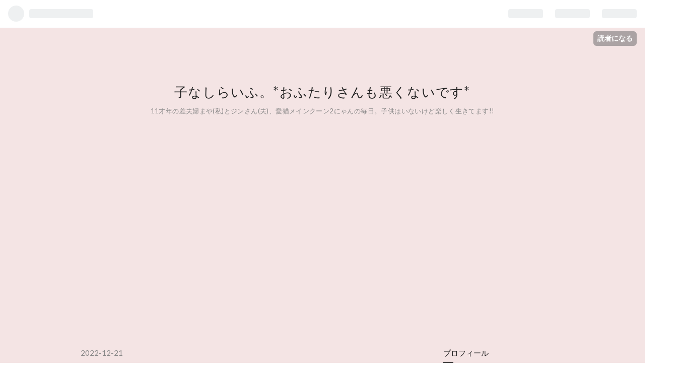

--- FILE ---
content_type: text/html; charset=utf-8
request_url: https://konashilife-maya.com/entry/2022/12/21/122944
body_size: 15972
content:
<!DOCTYPE html>
<html
  lang="ja"

data-admin-domain="//blog.hatena.ne.jp"
data-admin-origin="https://blog.hatena.ne.jp"
data-author="konashimaya"
data-avail-langs="ja en"
data-blog="konashilife.hatenablog.com"
data-blog-comments-top-is-new="1"
data-blog-host="konashilife.hatenablog.com"
data-blog-is-public="1"
data-blog-name="子なしらいふ。*おふたりさんも悪くないです*"
data-blog-owner="konashimaya"
data-blog-show-ads=""
data-blog-show-sleeping-ads=""
data-blog-uri="https://konashilife-maya.com/"
data-blog-uuid="26006613677868455"
data-blogs-uri-base="https://konashilife-maya.com"
data-brand="pro"
data-data-layer="{&quot;hatenablog&quot;:{&quot;admin&quot;:{},&quot;analytics&quot;:{&quot;brand_property_id&quot;:&quot;&quot;,&quot;measurement_id&quot;:&quot;&quot;,&quot;non_sampling_property_id&quot;:&quot;&quot;,&quot;property_id&quot;:&quot;&quot;,&quot;separated_property_id&quot;:&quot;UA-29716941-22&quot;},&quot;blog&quot;:{&quot;blog_id&quot;:&quot;26006613677868455&quot;,&quot;content_seems_japanese&quot;:&quot;true&quot;,&quot;disable_ads&quot;:&quot;custom_domain&quot;,&quot;enable_ads&quot;:&quot;false&quot;,&quot;enable_keyword_link&quot;:&quot;true&quot;,&quot;entry_show_footer_related_entries&quot;:&quot;true&quot;,&quot;force_pc_view&quot;:&quot;true&quot;,&quot;is_public&quot;:&quot;true&quot;,&quot;is_responsive_view&quot;:&quot;true&quot;,&quot;is_sleeping&quot;:&quot;false&quot;,&quot;lang&quot;:&quot;ja&quot;,&quot;name&quot;:&quot;\u5b50\u306a\u3057\u3089\u3044\u3075\u3002*\u304a\u3075\u305f\u308a\u3055\u3093\u3082\u60aa\u304f\u306a\u3044\u3067\u3059*&quot;,&quot;owner_name&quot;:&quot;konashimaya&quot;,&quot;uri&quot;:&quot;https://konashilife-maya.com/&quot;},&quot;brand&quot;:&quot;pro&quot;,&quot;page_id&quot;:&quot;entry&quot;,&quot;permalink_entry&quot;:{&quot;author_name&quot;:&quot;konashimaya&quot;,&quot;categories&quot;:&quot;\u30e2\u30ca\u30df\u30eb\u65e5\u8a18\t\u65e5\u3005\u306e\u3053\u3068&quot;,&quot;character_count&quot;:1915,&quot;date&quot;:&quot;2022-12-21&quot;,&quot;entry_id&quot;:&quot;4207112889946946027&quot;,&quot;first_category&quot;:&quot;\u30e2\u30ca\u30df\u30eb\u65e5\u8a18&quot;,&quot;hour&quot;:&quot;12&quot;,&quot;title&quot;:&quot;\u30df\u30eb\u30af\u3055\u3093\u306e5\u7a2e\u6df7\u5408\u30ef\u30af\u30c1\u30f3\u2606\u3068\u3001\u4eca\u9031\u306f\u30d0\u30bf\u30d0\u30bf&quot;,&quot;uri&quot;:&quot;https://konashilife-maya.com/entry/2022/12/21/122944&quot;},&quot;pro&quot;:&quot;pro&quot;,&quot;router_type&quot;:&quot;blogs&quot;}}"
data-device="pc"
data-dont-recommend-pro="false"
data-global-domain="https://hatena.blog"
data-globalheader-color="b"
data-globalheader-type="pc"
data-has-touch-view="1"
data-help-url="https://help.hatenablog.com"
data-no-suggest-touch-view="1"
data-page="entry"
data-parts-domain="https://hatenablog-parts.com"
data-plus-available="1"
data-pro="true"
data-router-type="blogs"
data-sentry-dsn="https://03a33e4781a24cf2885099fed222b56d@sentry.io/1195218"
data-sentry-environment="production"
data-sentry-sample-rate="0.1"
data-static-domain="https://cdn.blog.st-hatena.com"
data-version="6d1f168243fdc977f4a5ebb79e76af"




  data-initial-state="{}"

  >
  <head prefix="og: http://ogp.me/ns# fb: http://ogp.me/ns/fb# article: http://ogp.me/ns/article#">

  

  
  <meta name="viewport" content="width=device-width, initial-scale=1.0" />


  


  

  <meta name="robots" content="max-image-preview:large" />


  <meta charset="utf-8"/>
  <meta http-equiv="X-UA-Compatible" content="IE=7; IE=9; IE=10; IE=11" />
  <title>ミルクさんの5種混合ワクチン☆と、今週はバタバタ - 子なしらいふ。*おふたりさんも悪くないです*</title>

  
  <link rel="canonical" href="https://konashilife-maya.com/entry/2022/12/21/122944"/>



  

<meta itemprop="name" content="ミルクさんの5種混合ワクチン☆と、今週はバタバタ - 子なしらいふ。*おふたりさんも悪くないです*"/>

  <meta itemprop="image" content="https://cdn.image.st-hatena.com/image/scale/d7b3c0bb0434c888eb54b594c31bcdedd9e74c48/backend=imagemagick;version=1;width=1300/https%3A%2F%2Fcdn-ak.f.st-hatena.com%2Fimages%2Ffotolife%2Fk%2Fkonashimaya%2F20221221%2F20221221112243.jpg"/>


  <meta property="og:title" content="ミルクさんの5種混合ワクチン☆と、今週はバタバタ - 子なしらいふ。*おふたりさんも悪くないです*"/>
<meta property="og:type" content="article"/>
  <meta property="og:url" content="https://konashilife-maya.com/entry/2022/12/21/122944"/>

  <meta property="og:image" content="https://cdn.image.st-hatena.com/image/scale/d7b3c0bb0434c888eb54b594c31bcdedd9e74c48/backend=imagemagick;version=1;width=1300/https%3A%2F%2Fcdn-ak.f.st-hatena.com%2Fimages%2Ffotolife%2Fk%2Fkonashimaya%2F20221221%2F20221221112243.jpg"/>

<meta property="og:image:alt" content="ミルクさんの5種混合ワクチン☆と、今週はバタバタ - 子なしらいふ。*おふたりさんも悪くないです*"/>
    <meta property="og:description" content="こんにちは☆まやです お立ち寄りありがとうございます ちょっと更新が空いてしまいました コロナ感染者が 日に日に増えていますね!??ついに私の職場でも 感染者＆濃厚接触者が出まして今週の私は月～水の3連勤のあと 木～日まで4連休の予定でしたが…急きょシフト変更になり 木曜と金曜も出勤することになりましたただそれだと5連勤になってしまうので 今日をお休みにして頂きました 私としては今日出勤して 明日明後日のお休みがよかったな(´｀)ジンさんとお休みを合わせて お家の大掃除の予定だったし… でも仕方ないですねそれにジンさんも 金曜辺りに休む予定をしてたけど なんか忙しくて無理っぽそうだし…年内にあ…" />
<meta property="og:site_name" content="子なしらいふ。*おふたりさんも悪くないです*"/>

  <meta property="article:published_time" content="2022-12-21T03:29:44Z" />

    <meta property="article:tag" content="モナミル日記" />
    <meta property="article:tag" content="日々のこと" />
      <meta name="twitter:card"  content="summary_large_image" />
    <meta name="twitter:image" content="https://cdn.image.st-hatena.com/image/scale/d7b3c0bb0434c888eb54b594c31bcdedd9e74c48/backend=imagemagick;version=1;width=1300/https%3A%2F%2Fcdn-ak.f.st-hatena.com%2Fimages%2Ffotolife%2Fk%2Fkonashimaya%2F20221221%2F20221221112243.jpg" />  <meta name="twitter:title" content="ミルクさんの5種混合ワクチン☆と、今週はバタバタ - 子なしらいふ。*おふたりさんも悪くないです*" />    <meta name="twitter:description" content="こんにちは☆まやです お立ち寄りありがとうございます ちょっと更新が空いてしまいました コロナ感染者が 日に日に増えていますね!??ついに私の職場でも 感染者＆濃厚接触者が出まして今週の私は月～水の3連勤のあと 木～日まで4連休の予定でしたが…急きょシフト変更になり 木曜と金曜も出勤することになりましたただそれだと5連…" />  <meta name="twitter:app:name:iphone" content="はてなブログアプリ" />
  <meta name="twitter:app:id:iphone" content="583299321" />
  <meta name="twitter:app:url:iphone" content="hatenablog:///open?uri=https%3A%2F%2Fkonashilife-maya.com%2Fentry%2F2022%2F12%2F21%2F122944" />
  
    <meta name="description" content="こんにちは☆まやです お立ち寄りありがとうございます ちょっと更新が空いてしまいました コロナ感染者が 日に日に増えていますね!??ついに私の職場でも 感染者＆濃厚接触者が出まして今週の私は月～水の3連勤のあと 木～日まで4連休の予定でしたが…急きょシフト変更になり 木曜と金曜も出勤することになりましたただそれだと5連勤になってしまうので 今日をお休みにして頂きました 私としては今日出勤して 明日明後日のお休みがよかったな(´｀)ジンさんとお休みを合わせて お家の大掃除の予定だったし… でも仕方ないですねそれにジンさんも 金曜辺りに休む予定をしてたけど なんか忙しくて無理っぽそうだし…年内にあ…" />


  
<script
  id="embed-gtm-data-layer-loader"
  data-data-layer-page-specific="{&quot;hatenablog&quot;:{&quot;blogs_permalink&quot;:{&quot;entry_afc_issued&quot;:&quot;false&quot;,&quot;is_author_pro&quot;:&quot;true&quot;,&quot;is_blog_sleeping&quot;:&quot;false&quot;,&quot;blog_afc_issued&quot;:&quot;false&quot;,&quot;has_related_entries_with_elasticsearch&quot;:&quot;true&quot;}}}"
>
(function() {
  function loadDataLayer(elem, attrName) {
    if (!elem) { return {}; }
    var json = elem.getAttribute(attrName);
    if (!json) { return {}; }
    return JSON.parse(json);
  }

  var globalVariables = loadDataLayer(
    document.documentElement,
    'data-data-layer'
  );
  var pageSpecificVariables = loadDataLayer(
    document.getElementById('embed-gtm-data-layer-loader'),
    'data-data-layer-page-specific'
  );

  var variables = [globalVariables, pageSpecificVariables];

  if (!window.dataLayer) {
    window.dataLayer = [];
  }

  for (var i = 0; i < variables.length; i++) {
    window.dataLayer.push(variables[i]);
  }
})();
</script>

<!-- Google Tag Manager -->
<script>(function(w,d,s,l,i){w[l]=w[l]||[];w[l].push({'gtm.start':
new Date().getTime(),event:'gtm.js'});var f=d.getElementsByTagName(s)[0],
j=d.createElement(s),dl=l!='dataLayer'?'&l='+l:'';j.async=true;j.src=
'https://www.googletagmanager.com/gtm.js?id='+i+dl;f.parentNode.insertBefore(j,f);
})(window,document,'script','dataLayer','GTM-P4CXTW');</script>
<!-- End Google Tag Manager -->











  <link rel="shortcut icon" href="https://konashilife-maya.com/icon/favicon">
<link rel="apple-touch-icon" href="https://konashilife-maya.com/icon/touch">
<link rel="icon" sizes="192x192" href="https://konashilife-maya.com/icon/link">

  

<link rel="alternate" type="application/atom+xml" title="Atom" href="https://konashilife-maya.com/feed"/>
<link rel="alternate" type="application/rss+xml" title="RSS2.0" href="https://konashilife-maya.com/rss"/>

  <link rel="alternate" type="application/json+oembed" href="https://hatena.blog/oembed?url=https%3A%2F%2Fkonashilife-maya.com%2Fentry%2F2022%2F12%2F21%2F122944&amp;format=json" title="oEmbed Profile of ミルクさんの5種混合ワクチン☆と、今週はバタバタ"/>
<link rel="alternate" type="text/xml+oembed" href="https://hatena.blog/oembed?url=https%3A%2F%2Fkonashilife-maya.com%2Fentry%2F2022%2F12%2F21%2F122944&amp;format=xml" title="oEmbed Profile of ミルクさんの5種混合ワクチン☆と、今週はバタバタ"/>
  
  <link rel="author" href="http://www.hatena.ne.jp/konashimaya/">

  

  


  
    
<link rel="stylesheet" type="text/css" href="https://cdn.blog.st-hatena.com/css/blog.css?version=6d1f168243fdc977f4a5ebb79e76af"/>

    
  <link rel="stylesheet" type="text/css" href="https://usercss.blog.st-hatena.com/blog_style/26006613677868455/204015ce4b1709bf7e33b1a8d5651df597a21ebd"/>
  
  

  

  
<script> </script>

  
<style>
  div#google_afc_user,
  div.google-afc-user-container,
  div.google_afc_image,
  div.google_afc_blocklink {
      display: block !important;
  }
</style>


  

  
    <script type="application/ld+json">{"@context":"http://schema.org","@type":"Article","dateModified":"2022-12-21T12:38:31+09:00","datePublished":"2022-12-21T12:29:44+09:00","description":"こんにちは☆まやです お立ち寄りありがとうございます ちょっと更新が空いてしまいました コロナ感染者が 日に日に増えていますね!??ついに私の職場でも 感染者＆濃厚接触者が出まして今週の私は月～水の3連勤のあと 木～日まで4連休の予定でしたが…急きょシフト変更になり 木曜と金曜も出勤することになりましたただそれだと5連勤になってしまうので 今日をお休みにして頂きました 私としては今日出勤して 明日明後日のお休みがよかったな(´｀)ジンさんとお休みを合わせて お家の大掃除の予定だったし… でも仕方ないですねそれにジンさんも 金曜辺りに休む予定をしてたけど なんか忙しくて無理っぽそうだし…年内にあ…","headline":"ミルクさんの5種混合ワクチン☆と、今週はバタバタ","image":["https://cdn-ak.f.st-hatena.com/images/fotolife/k/konashimaya/20221221/20221221112243.jpg"],"mainEntityOfPage":{"@id":"https://konashilife-maya.com/entry/2022/12/21/122944","@type":"WebPage"}}</script>

  

  <script data-ad-client="ca-pub-9674422139181418" async src="https://pagead2.googlesyndication.com/pagead/js/adsbygoogle.js"></script>

  

</head>

  <body class="page-entry enable-bottom-editarea category-モナミル日記 category-日々のこと globalheader-ng-enabled">
    

<div id="globalheader-container"
  data-brand="hatenablog"
  
  >
  <iframe id="globalheader" height="37" frameborder="0" allowTransparency="true"></iframe>
</div>


  
  
  
    <nav class="
      blog-controlls
      
    ">
      <div class="blog-controlls-blog-icon">
        <a href="https://konashilife-maya.com/">
          <img src="https://cdn.image.st-hatena.com/image/square/f4ef2e0733a1500a1f0984ae397a4475751adb25/backend=imagemagick;height=128;version=1;width=128/https%3A%2F%2Fcdn.user.blog.st-hatena.com%2Fblog_custom_icon%2F157976715%2F1610879011367680" alt="子なしらいふ。*おふたりさんも悪くないです*"/>
        </a>
      </div>
      <div class="blog-controlls-title">
        <a href="https://konashilife-maya.com/">子なしらいふ。*おふたりさんも悪くないです*</a>
      </div>
      <a href="https://blog.hatena.ne.jp/konashimaya/konashilife.hatenablog.com/subscribe?utm_medium=button&amp;utm_source=blogs_topright_button&amp;utm_campaign=subscribe_blog" class="blog-controlls-subscribe-btn test-blog-header-controlls-subscribe">
        読者になる
      </a>
    </nav>
  

  <div id="container">
    <div id="container-inner">
      <header id="blog-title" data-brand="hatenablog">
  <div id="blog-title-inner" >
    <div id="blog-title-content">
      <h1 id="title"><a href="https://konashilife-maya.com/">子なしらいふ。*おふたりさんも悪くないです*</a></h1>
      
        <h2 id="blog-description">11才年の差夫婦まや(私)とジンさん(夫)、愛猫メインクーン2にゃんの毎日。子供はいないけど楽しく生きてます!!</h2>
      
    </div>
  </div>
</header>

      

      
      




<div id="content" class="hfeed"
  
  >
  <div id="content-inner">
    <div id="wrapper">
      <div id="main">
        <div id="main-inner">
          

          



          
  
  <!-- google_ad_section_start -->
  <!-- rakuten_ad_target_begin -->
  
  
  

  

  
    
      
        <article class="entry hentry test-hentry js-entry-article date-first autopagerize_page_element chars-2000 words-200 mode-hatena entry-odd" id="entry-4207112889946946027" data-keyword-campaign="" data-uuid="4207112889946946027" data-publication-type="entry">
  <div class="entry-inner">
    <header class="entry-header">
  
    <div class="date entry-date first">
    <a href="https://konashilife-maya.com/archive/2022/12/21" rel="nofollow">
      <time datetime="2022-12-21T03:29:44Z" title="2022-12-21T03:29:44Z">
        <span class="date-year">2022</span><span class="hyphen">-</span><span class="date-month">12</span><span class="hyphen">-</span><span class="date-day">21</span>
      </time>
    </a>
      </div>
  <h1 class="entry-title">
  <a href="https://konashilife-maya.com/entry/2022/12/21/122944" class="entry-title-link bookmark">ミルクさんの5種混合ワクチン☆と、今週はバタバタ</a>
</h1>

  
  

  <div class="entry-categories categories">
    
    <a href="https://konashilife-maya.com/archive/category/%E3%83%A2%E3%83%8A%E3%83%9F%E3%83%AB%E6%97%A5%E8%A8%98" class="entry-category-link category-モナミル日記">モナミル日記</a>
    
    <a href="https://konashilife-maya.com/archive/category/%E6%97%A5%E3%80%85%E3%81%AE%E3%81%93%E3%81%A8" class="entry-category-link category-日々のこと">日々のこと</a>
    
  </div>


  

  

</header>

    


    <div class="entry-content hatenablog-entry">
  
    <p>こんにちは☆まやです<br />
お立ち寄りありがとうございます</p><br />
<p>ちょっと更新が空いてしまいました</p><br />
<p>コロナ感染者が<br />
日に日に増えていますね!??</p><p>ついに私の職場でも<br />
感染者＆濃厚<a class="keyword" href="http://d.hatena.ne.jp/keyword/%C0%DC%BF%A8">接触</a>者が出まして</p><p>今週の私は月～水の3連勤のあと<br />
木～日まで4連休の予定でしたが…</p><p>急きょシフト変更になり<br />
木曜と金曜も出勤することになりました</p><p>ただそれだと5連勤になってしまうので<br />
今日をお休みにして頂きました</p><br />
<p>私としては今日出勤して<br />
明日明後日のお休みがよかったな(´｀)</p><p>ジンさんとお休みを合わせて<br />
お家の大掃除の予定だったし…</p><br />
<p>でも仕方ないですね</p><p>それにジンさんも<br />
金曜辺りに休む予定をしてたけど<br />
なんか忙しくて無理っぽそうだし…</p><p>年内にあと1日<br />
有給を取らないといけないのに<br />
大丈夫なのかな(;´｀)</p><br />
<p>コロナは仕方ないし<br />
年末でバタバタしてるから<br />
私で協力出来ることはするつもりだけど…</p><p>やっぱり急な予定変更は<br />
苦手です(´-ω-`)</p><p>身体というより心が疲れる。。。</p><br />
<p>さて、ブログに来れなかった<br />
月曜日の日ですが</p><p>タイトルにあるように<br />
ミルクさんの5種混合ワクチン接種に<br />
行って来ました!!</p><br />
<p>この日はジンさんが<br />
日曜出勤の振替でお休みだったので<br />
私がお仕事から帰宅後<br />
16時半から<a class="keyword" href="http://d.hatena.ne.jp/keyword/%A5%C0%A5%C3%A5%B7%A5%E5">ダッシュ</a>でミルクさんを<br />
お連れしましたよ(・∀・)</p><br />
<p><span itemscope itemtype="http://schema.org/Photograph"><img src="https://cdn-ak.f.st-hatena.com/images/fotolife/k/konashimaya/20221221/20221221112344.jpg" width="1200" height="736" loading="lazy" title="" class="hatena-fotolife" itemprop="image"></span></p><p>『えっ……!??』</p><br />
<p>ミルクさんがキャリーバッグに気づく前に<br />
とっとと捕まえてインしました!!</p><p>パパがいると早いよね♪</p><br />
<p><span itemscope itemtype="http://schema.org/Photograph"><img src="https://cdn-ak.f.st-hatena.com/images/fotolife/k/konashimaya/20221221/20221221112354.jpg" width="1200" height="911" loading="lazy" title="" class="hatena-fotolife" itemprop="image"></span></p><p>『ガルゥゥゥゥ～』</p><br />
<p>怒ってもダメ!!行くぞ(・∀・)ｹｹ</p><br />
<p>一方、そんなミルクさんを見た<br />
モナカさんは……↓</p><br />
<p><span itemscope itemtype="http://schema.org/Photograph"><img src="https://cdn-ak.f.st-hatena.com/images/fotolife/k/konashimaya/20221221/20221221112334.jpg" width="832" height="1200" loading="lazy" title="" class="hatena-fotolife" itemprop="image"></span></p><p>『…………。』</p><br />
<p>TVの裏に身を潜めてました。笑</p><p>大丈夫です<br />
今日はあなたじゃないから!!</p><br />
<p>ではお留守番よろしく<br />
ということで、病院までワープ!!!</p><br />
<p><span itemscope itemtype="http://schema.org/Photograph"><img src="https://cdn-ak.f.st-hatena.com/images/fotolife/k/konashimaya/20221221/20221221112403.jpg" width="1200" height="974" loading="lazy" title="" class="hatena-fotolife" itemprop="image"></span></p><p>『病院来ちゃいました……』</p><br />
<p>待合室で待機。。。</p><p>他に患者さんはいなかったから<br />
すぐに呼んでもらえました</p><br />
<p><span itemscope itemtype="http://schema.org/Photograph"><img src="https://cdn-ak.f.st-hatena.com/images/fotolife/k/konashimaya/20221221/20221221112411.jpg" width="1200" height="732" loading="lazy" title="" class="hatena-fotolife" itemprop="image"></span></p><p>『…………。』</p><br />
<p>パパが心配して指を向けても<br />
完全に無反応…(^^;)</p><p>めっちゃ緊張してたみたいです</p><br />
<p>ワクチン接種は問題なく終了☆</p><p>体重も測ってもらいましたが<br />
3.38キロで<br />
前回よりちょっと増えたかな!??</p><br />
<p>これで年内の通院は終了です</p><p>今年はモナカさんの捻挫や<br />
お嬢様たちの健康診断も始めたから<br />
例年より病院に行く回数が多かったです</p><br />
<p>先生、今年も大変お世話になりました!!<br />
来年もうちのお嬢様たちをよろしくお願いします☆</p><br />
<p><span itemscope itemtype="http://schema.org/Photograph"><img src="https://cdn-ak.f.st-hatena.com/images/fotolife/k/konashimaya/20221221/20221221112422.jpg" width="675" height="1200" loading="lazy" title="" class="hatena-fotolife" itemprop="image"></span></p><p>『おそとが見える……。』</p><br />
<p>帰りは私が運転して<br />
ミルクさんはパパのパーカーの中で<br />
お外を眺めておいででした。笑</p><p>夕方の寒さと緊張で<br />
診察台の上でずっと震えていたから<br />
ジンさんが見兼ねて懐の中に入れてあげてました</p><br />
<p>本当は脱走のリスクが高まるから<br />
危ないんですけどね…</p><p>でもミルクさんは逃げるどころか<br />
しっかり爪をジンさんの胸に突き刺して<br />
つかまってたようです。笑</p><br />
<p>ミルクさんお疲れさまでした<br />
無事に終わってよかったね(*´｀*)</p><br />
<p>そしてもちろんこの後は…↓</p><br />
<p><span itemscope itemtype="http://schema.org/Photograph"><img src="https://cdn-ak.f.st-hatena.com/images/fotolife/k/konashimaya/20221221/20221221112312.jpg" width="1200" height="899" loading="lazy" title="" class="hatena-fotolife" itemprop="image"></span></p><p>『いただきまーす』<br />
『まーす』</p><br />
<p>帰宅後のおいしいタイムです</p><br />
<p><span itemscope itemtype="http://schema.org/Photograph"><img src="https://cdn-ak.f.st-hatena.com/images/fotolife/k/konashimaya/20221221/20221221112302.jpg" width="1200" height="977" loading="lazy" title="" class="hatena-fotolife" itemprop="image"></span></p><p>『モナも食べるからね』</p><br />
<p>はいはい、どうぞ<br />
って、もう食べてるじゃない。笑</p><p>モナカさんも便乗して<br />
大好きなウェットフードGETです♪</p><br />
<p><span itemscope itemtype="http://schema.org/Photograph"><img src="https://cdn-ak.f.st-hatena.com/images/fotolife/k/konashimaya/20221221/20221221112323.jpg" width="1200" height="882" loading="lazy" title="" class="hatena-fotolife" itemprop="image"></span></p><p>『ん～♪おいしい～♪♪♪』<br />
『ミーに感謝して下さい』</p><br />
<p>2にゃんともペロッと平らげて<br />
完食してました</p><br />
<p>なかなかジンさんと休みが合わなくて<br />
いつ行けるかハラハラしてたけど<br />
無事に済んでホッとしました</p><p>これでお嬢様たちに関しては<br />
年内やり残しはありません!!</p><br />
<p><span itemscope itemtype="http://schema.org/Photograph"><img src="https://cdn-ak.f.st-hatena.com/images/fotolife/k/konashimaya/20221221/20221221112252.jpg" width="1200" height="1057" loading="lazy" title="" class="hatena-fotolife" itemprop="image"></span></p><p>『しゅん…チックンされました…』</p><br />
<p>あら…落ち込んじゃった(^^;)</p><p>ミルクさん頑張ってえらかったよ!!<br />
先生からも良い子だねって褒めてもらったし!!</p><br />
<p><span itemscope itemtype="http://schema.org/Photograph"><img src="https://cdn-ak.f.st-hatena.com/images/fotolife/k/konashimaya/20221221/20221221112243.jpg" width="1200" height="1047" loading="lazy" title="" class="hatena-fotolife" itemprop="image"></span></p><p>『ミーが良い子なのは知ってますけど!?』</p><br />
<p>ああ、そうですか…</p><p>まあ体調不良もなさそうだし<br />
よかったよかった♪お疲れ(・∀・)</p><br />
<p>さあ、今日はこれから<br />
キッチン周りのプチ大掃除を1人でします</p><p>本当はジンさんと一緒に…<br />
と思ってたけど<br />
お互い仕事で予定が狂ってるので<br />
先に自分で出来る所を済ませます</p><p>ジンさんには後から<br />
換気扇とコンロ周りの汚れ防止シートの<br />
張り替えをお願いするつもりです</p><br />
<p>あと、トイレとお風呂の換気扇と<br />
バルコニーのお掃除も…(・∀・)ﾖﾛｼｸ</p><br />
<p>去年は新築だったから<br />
大掃除はスルーで終わりましたが<br />
さすがに今年はやらないとね(^^;)</p><br />
<p>でもその前に<br />
今日のお昼は大好きなラーメンを<br />
食べちゃいます♪</p><p>シフト変更でバタバタな今週<br />
貴重な中休み今日は自分に甘くても…<br />
良いよね!??</p><br />
<p>今日もありがとうございました☆</p><br />
<br />
<p><a href="https://family.blogmura.com/konashifuufu/ranking/in?p_cid=11088874" target="_blank"><img src="https://b.blogmura.com/family/konashifuufu/88_31.gif" width="88" height="31" border="0" alt="にほんブログ村 家族ブログ 子供なし夫婦（夫婦二人）へ" /></a><br /><a href="https://family.blogmura.com/konashifuufu/ranking/in?p_cid=11088874" target="_blank">にほんブログ村</a><br />
<a href="https://cat.blogmura.com/mainecoon/ranking/in?p_cid=11088874" target="_blank"><img src="https://b.blogmura.com/cat/mainecoon/88_31.gif" width="88" height="31" border="0" alt="にほんブログ村 猫ブログ メインクーンへ" /></a><br /><a href="https://cat.blogmura.com/mainecoon/ranking/in?p_cid=11088874" target="_blank">にほんブログ村</a><br />
<a href="https://blog.with2.net/link/?id=2058351&cid=4983" title="子供なし夫婦ランキング"><img width="110" height="31" src="https://blog.with2.net/img/banner/c/banner_1/br_c_4983_1.gif"></a><br><a href="https://blog.with2.net/link/?id=2058351&cid=4983" title="子供なし夫婦ランキング" style="font-size: 0.9em;">子供なし夫婦ランキング</a><br />
<a href="https://blog.with2.net/link/?id=2058351&cid=2812" title="メインクーンランキング"><img width="110" height="31" src="https://blog.with2.net/img/banner/c/banner_1/br_c_2812_1.gif"></a><br><a href="https://blog.with2.net/link/?id=2058351&cid=2812" title="メインクーンランキング" style="font-size: 0.9em;">メインクーンランキング</a></p><br />
<p>スポンサーリンク<script async src="https://pagead2.googlesyndication.com/pagead/js/adsbygoogle.js?client=ca-pub-9674422139181418"
     crossorigin="anonymous"></script></p>
<p><ins class="adsbygoogle"
     style="display:block"
     data-ad-client="ca-pub-9674422139181418"
     data-ad-slot="6655548627"
     data-ad-format="auto"
     data-full-width-responsive="true"></ins><br />
<script>
     (adsbygoogle = window.adsbygoogle || []).push({});
</script></p>

    
    




    

  
</div>

    
  <footer class="entry-footer">
    
    <div class="entry-tags-wrapper">
  <div class="entry-tags">
      <span class="entry-tag">
        <a href="https://d.hatena.ne.jp/keyword/%E5%AD%90%E3%81%AA%E3%81%97%E4%B8%BB%E5%A9%A6" class="entry-tag-link">
          
          
          <span class="entry-tag-icon">#</span><span class="entry-tag-label">子なし主婦</span>
        </a>
      </span>
    
      <span class="entry-tag">
        <a href="https://d.hatena.ne.jp/keyword/%E5%AD%90%E3%81%AA%E3%81%97%E5%A4%AB%E5%A9%A6" class="entry-tag-link">
          
          
          <span class="entry-tag-icon">#</span><span class="entry-tag-label">子なし夫婦</span>
        </a>
      </span>
    
      <span class="entry-tag">
        <a href="https://d.hatena.ne.jp/keyword/%E3%83%A1%E3%82%A4%E3%83%B3%E3%82%AF%E3%83%BC%E3%83%B3" class="entry-tag-link">
          
          
          <span class="entry-tag-icon">#</span><span class="entry-tag-label">メインクーン</span>
        </a>
      </span>
    
      <span class="entry-tag">
        <a href="https://d.hatena.ne.jp/keyword/5%E7%A8%AE%E6%B7%B7%E5%90%88%E3%83%AF%E3%82%AF%E3%83%81%E3%83%B3" class="entry-tag-link">
          
          
          <span class="entry-tag-icon">#</span><span class="entry-tag-label">5種混合ワクチン</span>
        </a>
      </span>
    
      <span class="entry-tag">
        <a href="https://d.hatena.ne.jp/keyword/%E3%83%9F%E3%83%AB%E3%82%AF%E3%81%95%E3%82%93" class="entry-tag-link">
          
          
          <span class="entry-tag-icon">#</span><span class="entry-tag-label">ミルクさん</span>
        </a>
      </span>
      </div>
</div>

    <p class="entry-footer-section track-inview-by-gtm" data-gtm-track-json="{&quot;area&quot;: &quot;finish_reading&quot;}">
  <span class="author vcard"><span class="fn" data-load-nickname="1" data-user-name="konashimaya" >konashimaya</span></span>
  <span class="entry-footer-time"><a href="https://konashilife-maya.com/entry/2022/12/21/122944"><time data-relative datetime="2022-12-21T03:29:44Z" title="2022-12-21T03:29:44Z" class="updated">2022-12-21 12:29</time></a></span>
  
  
  
    <span class="
      entry-footer-subscribe
      
    " data-test-blog-controlls-subscribe>
      <a href="https://blog.hatena.ne.jp/konashimaya/konashilife.hatenablog.com/subscribe?utm_medium=button&amp;utm_source=blogs_entry_footer&amp;utm_campaign=subscribe_blog">
        読者になる
      </a>
    </span>
  
</p>

    
  <div
    class="hatena-star-container"
    data-hatena-star-container
    data-hatena-star-url="https://konashilife-maya.com/entry/2022/12/21/122944"
    data-hatena-star-title="ミルクさんの5種混合ワクチン☆と、今週はバタバタ"
    data-hatena-star-variant="profile-icon"
    data-hatena-star-profile-url-template="https://blog.hatena.ne.jp/{username}/"
  ></div>


    
<div class="social-buttons">
  
  
    <div class="social-button-item">
      <a href="https://b.hatena.ne.jp/entry/s/konashilife-maya.com/entry/2022/12/21/122944" class="hatena-bookmark-button" data-hatena-bookmark-url="https://konashilife-maya.com/entry/2022/12/21/122944" data-hatena-bookmark-layout="vertical-balloon" data-hatena-bookmark-lang="ja" title="この記事をはてなブックマークに追加"><img src="https://b.st-hatena.com/images/entry-button/button-only.gif" alt="この記事をはてなブックマークに追加" width="20" height="20" style="border: none;" /></a>
    </div>
  
  
    <div class="social-button-item">
      <div class="fb-share-button" data-layout="box_count" data-href="https://konashilife-maya.com/entry/2022/12/21/122944"></div>
    </div>
  
  
    
    
    <div class="social-button-item">
      <a
          class="entry-share-button entry-share-button-twitter test-share-button-twitter"
          href="https://x.com/intent/tweet?hashtags=%E5%AD%90%E3%81%AA%E3%81%97%E4%B8%BB%E5%A9%A6&amp;hashtags=%E5%AD%90%E3%81%AA%E3%81%97%E5%A4%AB%E5%A9%A6&amp;hashtags=%E3%83%A1%E3%82%A4%E3%83%B3%E3%82%AF%E3%83%BC%E3%83%B3&amp;hashtags=5%E7%A8%AE%E6%B7%B7%E5%90%88%E3%83%AF%E3%82%AF%E3%83%81%E3%83%B3&amp;hashtags=%E3%83%9F%E3%83%AB%E3%82%AF%E3%81%95%E3%82%93&amp;text=%E3%83%9F%E3%83%AB%E3%82%AF%E3%81%95%E3%82%93%E3%81%AE5%E7%A8%AE%E6%B7%B7%E5%90%88%E3%83%AF%E3%82%AF%E3%83%81%E3%83%B3%E2%98%86%E3%81%A8%E3%80%81%E4%BB%8A%E9%80%B1%E3%81%AF%E3%83%90%E3%82%BF%E3%83%90%E3%82%BF+-+%E5%AD%90%E3%81%AA%E3%81%97%E3%82%89%E3%81%84%E3%81%B5%E3%80%82*%E3%81%8A%E3%81%B5%E3%81%9F%E3%82%8A%E3%81%95%E3%82%93%E3%82%82%E6%82%AA%E3%81%8F%E3%81%AA%E3%81%84%E3%81%A7%E3%81%99*&amp;url=https%3A%2F%2Fkonashilife-maya.com%2Fentry%2F2022%2F12%2F21%2F122944"
          title="X（Twitter）で投稿する"
        ></a>
    </div>
  
  
  
  
  
  
</div>

    

    <div class="customized-footer">
      

        

          <div class="entry-footer-modules" id="entry-footer-secondary-modules">      
<div class="hatena-module hatena-module-related-entries" >
      
  <!-- Hatena-Epic-has-related-entries-with-elasticsearch:true -->
  <div class="hatena-module-title">
    関連記事
  </div>
  <div class="hatena-module-body">
    <ul class="related-entries hatena-urllist urllist-with-thumbnails">
  
  
    
    <li class="urllist-item related-entries-item">
      <div class="urllist-item-inner related-entries-item-inner">
        
          
                      <a class="urllist-image-link related-entries-image-link" href="https://konashilife-maya.com/entry/2024/10/01/112119">
  <img alt="ミルクさんの検査診断と甲状腺の予約受診…※追記しました" src="https://cdn.image.st-hatena.com/image/square/5996863f4ca21e4ef6195b2e26dd58245b17aaf3/backend=imagemagick;height=100;version=1;width=100/https%3A%2F%2Fcdn-ak.f.st-hatena.com%2Fimages%2Ffotolife%2Fk%2Fkonashimaya%2F20240930%2F20240930231648.jpg" class="urllist-image related-entries-image" title="ミルクさんの検査診断と甲状腺の予約受診…※追記しました" width="100" height="100" loading="lazy">
</a>
            <div class="urllist-date-link related-entries-date-link">
  <a href="https://konashilife-maya.com/archive/2024/10/01" rel="nofollow">
    <time datetime="2024-10-01T02:21:19Z" title="2024年10月1日">
      2024-10-01
    </time>
  </a>
</div>

          <a href="https://konashilife-maya.com/entry/2024/10/01/112119" class="urllist-title-link related-entries-title-link  urllist-title related-entries-title">ミルクさんの検査診断と甲状腺の予約受診…※追記しました</a>




          
          

                      <div class="urllist-entry-body related-entries-entry-body">こんにちは☆まやです お立ち寄りありがとうございます 今日から…</div>
      </div>
    </li>
  
    
    <li class="urllist-item related-entries-item">
      <div class="urllist-item-inner related-entries-item-inner">
        
          
                      <a class="urllist-image-link related-entries-image-link" href="https://konashilife-maya.com/entry/2024/07/17/175939">
  <img alt="モナカさんの5種混合ワクチン☆" src="https://cdn.image.st-hatena.com/image/square/1c0243ba3ba9708fe40fe47790a766ca632e0dca/backend=imagemagick;height=100;version=1;width=100/https%3A%2F%2Fcdn-ak.f.st-hatena.com%2Fimages%2Ffotolife%2Fk%2Fkonashimaya%2F20240716%2F20240716091446.jpg" class="urllist-image related-entries-image" title="モナカさんの5種混合ワクチン☆" width="100" height="100" loading="lazy">
</a>
            <div class="urllist-date-link related-entries-date-link">
  <a href="https://konashilife-maya.com/archive/2024/07/17" rel="nofollow">
    <time datetime="2024-07-17T08:59:39Z" title="2024年7月17日">
      2024-07-17
    </time>
  </a>
</div>

          <a href="https://konashilife-maya.com/entry/2024/07/17/175939" class="urllist-title-link related-entries-title-link  urllist-title related-entries-title">モナカさんの5種混合ワクチン☆</a>




          
          

                      <div class="urllist-entry-body related-entries-entry-body">こんばんは☆まやです お立ち寄りありがとうございます 昨日のブ…</div>
      </div>
    </li>
  
    
    <li class="urllist-item related-entries-item">
      <div class="urllist-item-inner related-entries-item-inner">
        
          
                      <a class="urllist-image-link related-entries-image-link" href="https://konashilife-maya.com/entry/2024/05/18/112846">
  <img alt="ミルクさんの主食とモナカさんの健康診断結果" src="https://cdn.image.st-hatena.com/image/square/929f3af219731acf0ab1390b94f5ddf54abb3772/backend=imagemagick;height=100;version=1;width=100/https%3A%2F%2Fcdn-ak.f.st-hatena.com%2Fimages%2Ffotolife%2Fk%2Fkonashimaya%2F20240518%2F20240518102607.jpg" class="urllist-image related-entries-image" title="ミルクさんの主食とモナカさんの健康診断結果" width="100" height="100" loading="lazy">
</a>
            <div class="urllist-date-link related-entries-date-link">
  <a href="https://konashilife-maya.com/archive/2024/05/18" rel="nofollow">
    <time datetime="2024-05-18T02:28:46Z" title="2024年5月18日">
      2024-05-18
    </time>
  </a>
</div>

          <a href="https://konashilife-maya.com/entry/2024/05/18/112846" class="urllist-title-link related-entries-title-link  urllist-title related-entries-title">ミルクさんの主食とモナカさんの健康診断結果</a>




          
          

                      <div class="urllist-entry-body related-entries-entry-body">こんにちは☆まやです お立ち寄りありがとうございます 今週も無…</div>
      </div>
    </li>
  
    
    <li class="urllist-item related-entries-item">
      <div class="urllist-item-inner related-entries-item-inner">
        
          
                      <a class="urllist-image-link related-entries-image-link" href="https://konashilife-maya.com/entry/2023/03/05/111947">
  <img alt="お嬢様たちお手手ケアの夜" src="https://cdn.image.st-hatena.com/image/square/f591e7eb0ad3fe1972085226718ad5b50f81d6e2/backend=imagemagick;height=100;version=1;width=100/https%3A%2F%2Fcdn-ak.f.st-hatena.com%2Fimages%2Ffotolife%2Fk%2Fkonashimaya%2F20230305%2F20230305102959.jpg" class="urllist-image related-entries-image" title="お嬢様たちお手手ケアの夜" width="100" height="100" loading="lazy">
</a>
            <div class="urllist-date-link related-entries-date-link">
  <a href="https://konashilife-maya.com/archive/2023/03/05" rel="nofollow">
    <time datetime="2023-03-05T02:19:47Z" title="2023年3月5日">
      2023-03-05
    </time>
  </a>
</div>

          <a href="https://konashilife-maya.com/entry/2023/03/05/111947" class="urllist-title-link related-entries-title-link  urllist-title related-entries-title">お嬢様たちお手手ケアの夜</a>




          
          

                      <div class="urllist-entry-body related-entries-entry-body">こんにちは☆まやです お立ち寄りありがとうございます 今日もお…</div>
      </div>
    </li>
  
    
    <li class="urllist-item related-entries-item">
      <div class="urllist-item-inner related-entries-item-inner">
        
          
                      <a class="urllist-image-link related-entries-image-link" href="https://konashilife-maya.com/entry/2022/08/02/123244">
  <img alt="お嬢様たちのシャンプーと1ヶ月の体重変動記録" src="https://cdn.image.st-hatena.com/image/square/f0b0509275d5cda8cf8ae84fbfd79a8c2b1e8e25/backend=imagemagick;height=100;version=1;width=100/https%3A%2F%2Fcdn-ak.f.st-hatena.com%2Fimages%2Ffotolife%2Fk%2Fkonashimaya%2F20220802%2F20220802112540.jpg" class="urllist-image related-entries-image" title="お嬢様たちのシャンプーと1ヶ月の体重変動記録" width="100" height="100" loading="lazy">
</a>
            <div class="urllist-date-link related-entries-date-link">
  <a href="https://konashilife-maya.com/archive/2022/08/02" rel="nofollow">
    <time datetime="2022-08-02T03:32:44Z" title="2022年8月2日">
      2022-08-02
    </time>
  </a>
</div>

          <a href="https://konashilife-maya.com/entry/2022/08/02/123244" class="urllist-title-link related-entries-title-link  urllist-title related-entries-title">お嬢様たちのシャンプーと1ヶ月の体重変動記録</a>




          
          

                      <div class="urllist-entry-body related-entries-entry-body">こんにちは☆まやです お立ち寄りありがとうございます 8月にな…</div>
      </div>
    </li>
  
</ul>

  </div>
</div>
  </div>
        

      
    </div>
    
  <div class="comment-box js-comment-box">
    
      <a class="leave-comment-title js-leave-comment-title">コメントを書く</a>
    
    <ul class="comment js-comment">
      <li class="read-more-comments" style="display: none;"><a>もっと読む</a></li>
    </ul>
    
  </div>

  </footer>

  </div>
</article>

      
      
    
  

  
  <!-- rakuten_ad_target_end -->
  <!-- google_ad_section_end -->
  
  
  
  <div class="pager pager-permalink permalink">
    
      
      <span class="pager-prev">
        <a href="https://konashilife-maya.com/entry/2022/12/24/221832" rel="prev">
          <span class="pager-arrow">&laquo; </span>
          初雪のメリークリスマス☆
        </a>
      </span>
    
    
      
      <span class="pager-next">
        <a href="https://konashilife-maya.com/entry/2022/12/18/111145" rel="next">
          お嬢様たちへクリスマスプレゼント☆
          <span class="pager-arrow"> &raquo;</span>
        </a>
      </span>
    
  </div>


  



        </div>
      </div>

      <aside id="box1">
  <div id="box1-inner">
  </div>
</aside>

    </div><!-- #wrapper -->

    
<aside id="box2">
  
  <div id="box2-inner">
    
      

<div class="hatena-module hatena-module-profile">
  <div class="hatena-module-title">
    プロフィール
  </div>
  <div class="hatena-module-body">
    
    <a href="https://konashilife-maya.com/about" class="profile-icon-link">
      <img src="https://cdn.profile-image.st-hatena.com/users/konashimaya/profile.png?1610535622"
      alt="id:konashimaya" class="profile-icon" />
    </a>
    

    
    <span class="id">
      <a href="https://konashilife-maya.com/about" class="hatena-id-link"><span data-load-nickname="1" data-user-name="konashimaya">id:konashimaya</span></a>
      
  
  
    <a href="https://blog.hatena.ne.jp/-/pro?plus_via=blog_plus_badge&amp;utm_source=pro_badge&amp;utm_medium=referral&amp;utm_campaign=register_pro" title="はてなブログPro"><i class="badge-type-pro">はてなブログPro</i></a>
  


    </span>
    

    

    
    <div class="profile-description">
      <p>11才年の差夫婦とメインクーン2にゃんの家族です☆<br />
結婚してすぐ病気が見つかり子供は授かれませんでしたが(´・ω・`)<br />
毎日を楽しく生きようと思ってます!!<br />
2022年若い頃からずっと夢だった自動二輪の免許を取得し夫婦でバイクデビューしました!!<br />
よろしくお願いします☆</p>

    </div>
    

    
      <div class="hatena-follow-button-box btn-subscribe js-hatena-follow-button-box"
  
  >

  <a href="#" class="hatena-follow-button js-hatena-follow-button">
    <span class="subscribing">
      <span class="foreground">読者です</span>
      <span class="background">読者をやめる</span>
    </span>
    <span class="unsubscribing" data-track-name="profile-widget-subscribe-button" data-track-once>
      <span class="foreground">読者になる</span>
      <span class="background">読者になる</span>
    </span>
  </a>
  <div class="subscription-count-box js-subscription-count-box">
    <i></i>
    <u></u>
    <span class="subscription-count js-subscription-count">
    </span>
  </div>
</div>

    

    

    <div class="profile-about">
      <a href="https://konashilife-maya.com/about">このブログについて</a>
    </div>

  </div>
</div>

    
      <div class="hatena-module hatena-module-search-box">
  <div class="hatena-module-title">
    検索
  </div>
  <div class="hatena-module-body">
    <form class="search-form" role="search" action="https://konashilife-maya.com/search" method="get">
  <input type="text" name="q" class="search-module-input" value="" placeholder="記事を検索" required>
  <input type="submit" value="検索" class="search-module-button" />
</form>

  </div>
</div>

    
      <div class="hatena-module hatena-module-recent-entries ">
  <div class="hatena-module-title">
    <a href="https://konashilife-maya.com/archive">
      最新記事
    </a>
  </div>
  <div class="hatena-module-body">
    <ul class="recent-entries hatena-urllist ">
  
  
    
    <li class="urllist-item recent-entries-item">
      <div class="urllist-item-inner recent-entries-item-inner">
        
          
          
          <a href="https://konashilife-maya.com/entry/2026/01/18/112339" class="urllist-title-link recent-entries-title-link  urllist-title recent-entries-title">体調悪化させてます。。。</a>




          
          

                </div>
    </li>
  
    
    <li class="urllist-item recent-entries-item">
      <div class="urllist-item-inner recent-entries-item-inner">
        
          
          
          <a href="https://konashilife-maya.com/entry/2026/01/15/104404" class="urllist-title-link recent-entries-title-link  urllist-title recent-entries-title">体調を崩しました。。。</a>




          
          

                </div>
    </li>
  
    
    <li class="urllist-item recent-entries-item">
      <div class="urllist-item-inner recent-entries-item-inner">
        
          
          
          <a href="https://konashilife-maya.com/entry/2026/01/12/115110" class="urllist-title-link recent-entries-title-link  urllist-title recent-entries-title">今シーズン一番の寒さ到来!!ご安全な防寒対策</a>




          
          

                </div>
    </li>
  
    
    <li class="urllist-item recent-entries-item">
      <div class="urllist-item-inner recent-entries-item-inner">
        
          
          
          <a href="https://konashilife-maya.com/entry/2026/01/10/114837" class="urllist-title-link recent-entries-title-link  urllist-title recent-entries-title">2026年極寒初ツーリング</a>




          
          

                </div>
    </li>
  
    
    <li class="urllist-item recent-entries-item">
      <div class="urllist-item-inner recent-entries-item-inner">
        
          
          
          <a href="https://konashilife-maya.com/entry/2026/01/06/184724" class="urllist-title-link recent-entries-title-link  urllist-title recent-entries-title">パート主婦☆今年も忙しい(波乱)の予感。。。</a>




          
          

                </div>
    </li>
  
</ul>

      </div>
</div>

    
      

<div class="hatena-module hatena-module-archive" data-archive-type="default" data-archive-url="https://konashilife-maya.com/archive">
  <div class="hatena-module-title">
    <a href="https://konashilife-maya.com/archive">月別アーカイブ</a>
  </div>
  <div class="hatena-module-body">
    
      
        <ul class="hatena-urllist">
          
            <li class="archive-module-year archive-module-year-hidden" data-year="2026">
              <div class="archive-module-button">
                <span class="archive-module-hide-button">▼</span>
                <span class="archive-module-show-button">▶</span>
              </div>
              <a href="https://konashilife-maya.com/archive/2026" class="archive-module-year-title archive-module-year-2026">
                2026
              </a>
              <ul class="archive-module-months">
                
                  <li class="archive-module-month">
                    <a href="https://konashilife-maya.com/archive/2026/01" class="archive-module-month-title archive-module-month-2026-1">
                      2026 / 1
                    </a>
                  </li>
                
              </ul>
            </li>
          
            <li class="archive-module-year archive-module-year-hidden" data-year="2025">
              <div class="archive-module-button">
                <span class="archive-module-hide-button">▼</span>
                <span class="archive-module-show-button">▶</span>
              </div>
              <a href="https://konashilife-maya.com/archive/2025" class="archive-module-year-title archive-module-year-2025">
                2025
              </a>
              <ul class="archive-module-months">
                
                  <li class="archive-module-month">
                    <a href="https://konashilife-maya.com/archive/2025/12" class="archive-module-month-title archive-module-month-2025-12">
                      2025 / 12
                    </a>
                  </li>
                
                  <li class="archive-module-month">
                    <a href="https://konashilife-maya.com/archive/2025/11" class="archive-module-month-title archive-module-month-2025-11">
                      2025 / 11
                    </a>
                  </li>
                
                  <li class="archive-module-month">
                    <a href="https://konashilife-maya.com/archive/2025/10" class="archive-module-month-title archive-module-month-2025-10">
                      2025 / 10
                    </a>
                  </li>
                
                  <li class="archive-module-month">
                    <a href="https://konashilife-maya.com/archive/2025/09" class="archive-module-month-title archive-module-month-2025-9">
                      2025 / 9
                    </a>
                  </li>
                
                  <li class="archive-module-month">
                    <a href="https://konashilife-maya.com/archive/2025/08" class="archive-module-month-title archive-module-month-2025-8">
                      2025 / 8
                    </a>
                  </li>
                
                  <li class="archive-module-month">
                    <a href="https://konashilife-maya.com/archive/2025/07" class="archive-module-month-title archive-module-month-2025-7">
                      2025 / 7
                    </a>
                  </li>
                
                  <li class="archive-module-month">
                    <a href="https://konashilife-maya.com/archive/2025/06" class="archive-module-month-title archive-module-month-2025-6">
                      2025 / 6
                    </a>
                  </li>
                
                  <li class="archive-module-month">
                    <a href="https://konashilife-maya.com/archive/2025/05" class="archive-module-month-title archive-module-month-2025-5">
                      2025 / 5
                    </a>
                  </li>
                
                  <li class="archive-module-month">
                    <a href="https://konashilife-maya.com/archive/2025/04" class="archive-module-month-title archive-module-month-2025-4">
                      2025 / 4
                    </a>
                  </li>
                
                  <li class="archive-module-month">
                    <a href="https://konashilife-maya.com/archive/2025/03" class="archive-module-month-title archive-module-month-2025-3">
                      2025 / 3
                    </a>
                  </li>
                
                  <li class="archive-module-month">
                    <a href="https://konashilife-maya.com/archive/2025/02" class="archive-module-month-title archive-module-month-2025-2">
                      2025 / 2
                    </a>
                  </li>
                
                  <li class="archive-module-month">
                    <a href="https://konashilife-maya.com/archive/2025/01" class="archive-module-month-title archive-module-month-2025-1">
                      2025 / 1
                    </a>
                  </li>
                
              </ul>
            </li>
          
            <li class="archive-module-year archive-module-year-hidden" data-year="2024">
              <div class="archive-module-button">
                <span class="archive-module-hide-button">▼</span>
                <span class="archive-module-show-button">▶</span>
              </div>
              <a href="https://konashilife-maya.com/archive/2024" class="archive-module-year-title archive-module-year-2024">
                2024
              </a>
              <ul class="archive-module-months">
                
                  <li class="archive-module-month">
                    <a href="https://konashilife-maya.com/archive/2024/12" class="archive-module-month-title archive-module-month-2024-12">
                      2024 / 12
                    </a>
                  </li>
                
                  <li class="archive-module-month">
                    <a href="https://konashilife-maya.com/archive/2024/11" class="archive-module-month-title archive-module-month-2024-11">
                      2024 / 11
                    </a>
                  </li>
                
                  <li class="archive-module-month">
                    <a href="https://konashilife-maya.com/archive/2024/10" class="archive-module-month-title archive-module-month-2024-10">
                      2024 / 10
                    </a>
                  </li>
                
                  <li class="archive-module-month">
                    <a href="https://konashilife-maya.com/archive/2024/09" class="archive-module-month-title archive-module-month-2024-9">
                      2024 / 9
                    </a>
                  </li>
                
                  <li class="archive-module-month">
                    <a href="https://konashilife-maya.com/archive/2024/08" class="archive-module-month-title archive-module-month-2024-8">
                      2024 / 8
                    </a>
                  </li>
                
                  <li class="archive-module-month">
                    <a href="https://konashilife-maya.com/archive/2024/07" class="archive-module-month-title archive-module-month-2024-7">
                      2024 / 7
                    </a>
                  </li>
                
                  <li class="archive-module-month">
                    <a href="https://konashilife-maya.com/archive/2024/06" class="archive-module-month-title archive-module-month-2024-6">
                      2024 / 6
                    </a>
                  </li>
                
                  <li class="archive-module-month">
                    <a href="https://konashilife-maya.com/archive/2024/05" class="archive-module-month-title archive-module-month-2024-5">
                      2024 / 5
                    </a>
                  </li>
                
                  <li class="archive-module-month">
                    <a href="https://konashilife-maya.com/archive/2024/04" class="archive-module-month-title archive-module-month-2024-4">
                      2024 / 4
                    </a>
                  </li>
                
                  <li class="archive-module-month">
                    <a href="https://konashilife-maya.com/archive/2024/03" class="archive-module-month-title archive-module-month-2024-3">
                      2024 / 3
                    </a>
                  </li>
                
                  <li class="archive-module-month">
                    <a href="https://konashilife-maya.com/archive/2024/02" class="archive-module-month-title archive-module-month-2024-2">
                      2024 / 2
                    </a>
                  </li>
                
                  <li class="archive-module-month">
                    <a href="https://konashilife-maya.com/archive/2024/01" class="archive-module-month-title archive-module-month-2024-1">
                      2024 / 1
                    </a>
                  </li>
                
              </ul>
            </li>
          
            <li class="archive-module-year archive-module-year-hidden" data-year="2023">
              <div class="archive-module-button">
                <span class="archive-module-hide-button">▼</span>
                <span class="archive-module-show-button">▶</span>
              </div>
              <a href="https://konashilife-maya.com/archive/2023" class="archive-module-year-title archive-module-year-2023">
                2023
              </a>
              <ul class="archive-module-months">
                
                  <li class="archive-module-month">
                    <a href="https://konashilife-maya.com/archive/2023/12" class="archive-module-month-title archive-module-month-2023-12">
                      2023 / 12
                    </a>
                  </li>
                
                  <li class="archive-module-month">
                    <a href="https://konashilife-maya.com/archive/2023/11" class="archive-module-month-title archive-module-month-2023-11">
                      2023 / 11
                    </a>
                  </li>
                
                  <li class="archive-module-month">
                    <a href="https://konashilife-maya.com/archive/2023/10" class="archive-module-month-title archive-module-month-2023-10">
                      2023 / 10
                    </a>
                  </li>
                
                  <li class="archive-module-month">
                    <a href="https://konashilife-maya.com/archive/2023/09" class="archive-module-month-title archive-module-month-2023-9">
                      2023 / 9
                    </a>
                  </li>
                
                  <li class="archive-module-month">
                    <a href="https://konashilife-maya.com/archive/2023/08" class="archive-module-month-title archive-module-month-2023-8">
                      2023 / 8
                    </a>
                  </li>
                
                  <li class="archive-module-month">
                    <a href="https://konashilife-maya.com/archive/2023/07" class="archive-module-month-title archive-module-month-2023-7">
                      2023 / 7
                    </a>
                  </li>
                
                  <li class="archive-module-month">
                    <a href="https://konashilife-maya.com/archive/2023/06" class="archive-module-month-title archive-module-month-2023-6">
                      2023 / 6
                    </a>
                  </li>
                
                  <li class="archive-module-month">
                    <a href="https://konashilife-maya.com/archive/2023/05" class="archive-module-month-title archive-module-month-2023-5">
                      2023 / 5
                    </a>
                  </li>
                
                  <li class="archive-module-month">
                    <a href="https://konashilife-maya.com/archive/2023/04" class="archive-module-month-title archive-module-month-2023-4">
                      2023 / 4
                    </a>
                  </li>
                
                  <li class="archive-module-month">
                    <a href="https://konashilife-maya.com/archive/2023/03" class="archive-module-month-title archive-module-month-2023-3">
                      2023 / 3
                    </a>
                  </li>
                
                  <li class="archive-module-month">
                    <a href="https://konashilife-maya.com/archive/2023/02" class="archive-module-month-title archive-module-month-2023-2">
                      2023 / 2
                    </a>
                  </li>
                
                  <li class="archive-module-month">
                    <a href="https://konashilife-maya.com/archive/2023/01" class="archive-module-month-title archive-module-month-2023-1">
                      2023 / 1
                    </a>
                  </li>
                
              </ul>
            </li>
          
            <li class="archive-module-year archive-module-year-hidden" data-year="2022">
              <div class="archive-module-button">
                <span class="archive-module-hide-button">▼</span>
                <span class="archive-module-show-button">▶</span>
              </div>
              <a href="https://konashilife-maya.com/archive/2022" class="archive-module-year-title archive-module-year-2022">
                2022
              </a>
              <ul class="archive-module-months">
                
                  <li class="archive-module-month">
                    <a href="https://konashilife-maya.com/archive/2022/12" class="archive-module-month-title archive-module-month-2022-12">
                      2022 / 12
                    </a>
                  </li>
                
                  <li class="archive-module-month">
                    <a href="https://konashilife-maya.com/archive/2022/11" class="archive-module-month-title archive-module-month-2022-11">
                      2022 / 11
                    </a>
                  </li>
                
                  <li class="archive-module-month">
                    <a href="https://konashilife-maya.com/archive/2022/10" class="archive-module-month-title archive-module-month-2022-10">
                      2022 / 10
                    </a>
                  </li>
                
                  <li class="archive-module-month">
                    <a href="https://konashilife-maya.com/archive/2022/09" class="archive-module-month-title archive-module-month-2022-9">
                      2022 / 9
                    </a>
                  </li>
                
                  <li class="archive-module-month">
                    <a href="https://konashilife-maya.com/archive/2022/08" class="archive-module-month-title archive-module-month-2022-8">
                      2022 / 8
                    </a>
                  </li>
                
                  <li class="archive-module-month">
                    <a href="https://konashilife-maya.com/archive/2022/07" class="archive-module-month-title archive-module-month-2022-7">
                      2022 / 7
                    </a>
                  </li>
                
                  <li class="archive-module-month">
                    <a href="https://konashilife-maya.com/archive/2022/06" class="archive-module-month-title archive-module-month-2022-6">
                      2022 / 6
                    </a>
                  </li>
                
                  <li class="archive-module-month">
                    <a href="https://konashilife-maya.com/archive/2022/05" class="archive-module-month-title archive-module-month-2022-5">
                      2022 / 5
                    </a>
                  </li>
                
                  <li class="archive-module-month">
                    <a href="https://konashilife-maya.com/archive/2022/04" class="archive-module-month-title archive-module-month-2022-4">
                      2022 / 4
                    </a>
                  </li>
                
                  <li class="archive-module-month">
                    <a href="https://konashilife-maya.com/archive/2022/03" class="archive-module-month-title archive-module-month-2022-3">
                      2022 / 3
                    </a>
                  </li>
                
                  <li class="archive-module-month">
                    <a href="https://konashilife-maya.com/archive/2022/02" class="archive-module-month-title archive-module-month-2022-2">
                      2022 / 2
                    </a>
                  </li>
                
                  <li class="archive-module-month">
                    <a href="https://konashilife-maya.com/archive/2022/01" class="archive-module-month-title archive-module-month-2022-1">
                      2022 / 1
                    </a>
                  </li>
                
              </ul>
            </li>
          
            <li class="archive-module-year archive-module-year-hidden" data-year="2021">
              <div class="archive-module-button">
                <span class="archive-module-hide-button">▼</span>
                <span class="archive-module-show-button">▶</span>
              </div>
              <a href="https://konashilife-maya.com/archive/2021" class="archive-module-year-title archive-module-year-2021">
                2021
              </a>
              <ul class="archive-module-months">
                
                  <li class="archive-module-month">
                    <a href="https://konashilife-maya.com/archive/2021/12" class="archive-module-month-title archive-module-month-2021-12">
                      2021 / 12
                    </a>
                  </li>
                
                  <li class="archive-module-month">
                    <a href="https://konashilife-maya.com/archive/2021/11" class="archive-module-month-title archive-module-month-2021-11">
                      2021 / 11
                    </a>
                  </li>
                
                  <li class="archive-module-month">
                    <a href="https://konashilife-maya.com/archive/2021/10" class="archive-module-month-title archive-module-month-2021-10">
                      2021 / 10
                    </a>
                  </li>
                
                  <li class="archive-module-month">
                    <a href="https://konashilife-maya.com/archive/2021/09" class="archive-module-month-title archive-module-month-2021-9">
                      2021 / 9
                    </a>
                  </li>
                
                  <li class="archive-module-month">
                    <a href="https://konashilife-maya.com/archive/2021/08" class="archive-module-month-title archive-module-month-2021-8">
                      2021 / 8
                    </a>
                  </li>
                
                  <li class="archive-module-month">
                    <a href="https://konashilife-maya.com/archive/2021/07" class="archive-module-month-title archive-module-month-2021-7">
                      2021 / 7
                    </a>
                  </li>
                
                  <li class="archive-module-month">
                    <a href="https://konashilife-maya.com/archive/2021/06" class="archive-module-month-title archive-module-month-2021-6">
                      2021 / 6
                    </a>
                  </li>
                
                  <li class="archive-module-month">
                    <a href="https://konashilife-maya.com/archive/2021/05" class="archive-module-month-title archive-module-month-2021-5">
                      2021 / 5
                    </a>
                  </li>
                
                  <li class="archive-module-month">
                    <a href="https://konashilife-maya.com/archive/2021/04" class="archive-module-month-title archive-module-month-2021-4">
                      2021 / 4
                    </a>
                  </li>
                
                  <li class="archive-module-month">
                    <a href="https://konashilife-maya.com/archive/2021/03" class="archive-module-month-title archive-module-month-2021-3">
                      2021 / 3
                    </a>
                  </li>
                
                  <li class="archive-module-month">
                    <a href="https://konashilife-maya.com/archive/2021/02" class="archive-module-month-title archive-module-month-2021-2">
                      2021 / 2
                    </a>
                  </li>
                
                  <li class="archive-module-month">
                    <a href="https://konashilife-maya.com/archive/2021/01" class="archive-module-month-title archive-module-month-2021-1">
                      2021 / 1
                    </a>
                  </li>
                
              </ul>
            </li>
          
        </ul>
      
    
  </div>
</div>

    
      

<div class="hatena-module hatena-module-category">
  <div class="hatena-module-title">
    カテゴリー
  </div>
  <div class="hatena-module-body">
    <ul class="hatena-urllist">
      
        <li>
          <a href="https://konashilife-maya.com/archive/category/%E3%81%94%E6%8C%A8%E6%8B%B6" class="category-ご挨拶">
            ご挨拶 (18)
          </a>
        </li>
      
        <li>
          <a href="https://konashilife-maya.com/archive/category/%E6%97%A5%E3%80%85%E3%81%AE%E3%81%93%E3%81%A8" class="category-日々のこと">
            日々のこと (393)
          </a>
        </li>
      
        <li>
          <a href="https://konashilife-maya.com/archive/category/%E3%83%A2%E3%83%8A%E3%83%9F%E3%83%AB%E6%97%A5%E8%A8%98" class="category-モナミル日記">
            モナミル日記 (95)
          </a>
        </li>
      
        <li>
          <a href="https://konashilife-maya.com/archive/category/%E7%8B%AC%E3%82%8A%E3%81%94%E3%81%A8%28%E9%9B%91%E8%AB%87%29" class="category-独りごと(雑談)">
            独りごと(雑談) (271)
          </a>
        </li>
      
        <li>
          <a href="https://konashilife-maya.com/archive/category/%E3%81%8A%E4%BB%95%E4%BA%8B" class="category-お仕事">
            お仕事 (152)
          </a>
        </li>
      
        <li>
          <a href="https://konashilife-maya.com/archive/category/%E7%97%85%E6%B0%97%E3%81%AE%E8%A9%B1" class="category-病気の話">
            病気の話 (84)
          </a>
        </li>
      
        <li>
          <a href="https://konashilife-maya.com/archive/category/%E5%85%A5%E9%99%A2%E7%94%9F%E6%B4%BB" class="category-入院生活">
            入院生活 (12)
          </a>
        </li>
      
        <li>
          <a href="https://konashilife-maya.com/archive/category/%E6%B0%B8%E9%81%A0%E3%81%AE%E3%83%86%E3%83%BC%E3%83%9E%E2%98%86%E3%83%80%E3%82%A4%E3%82%A8%E3%83%83%E3%83%88" class="category-永遠のテーマ☆ダイエット">
            永遠のテーマ☆ダイエット (22)
          </a>
        </li>
      
        <li>
          <a href="https://konashilife-maya.com/archive/category/%E4%BD%8E%E8%BA%AB%E9%95%B7%E5%A5%B3%E5%AD%90%E8%87%AA%E5%8B%95%E4%BA%8C%E8%BC%AA%E5%85%8D%E8%A8%B1%E5%8F%96%E5%BE%97%E3%81%B8%E3%81%AE%E9%81%93" class="category-低身長女子自動二輪免許取得への道">
            低身長女子自動二輪免許取得への道 (29)
          </a>
        </li>
      
        <li>
          <a href="https://konashilife-maya.com/archive/category/%E4%BD%8E%E8%BA%AB%E9%95%B7%E5%A5%B3%E5%AD%90%E3%83%90%E3%82%A4%E3%82%AF%E3%82%89%E3%81%84%E3%81%B5%E3%80%82" class="category-低身長女子バイクらいふ。">
            低身長女子バイクらいふ。 (146)
          </a>
        </li>
      
        <li>
          <a href="https://konashilife-maya.com/archive/category/%E3%83%9E%E3%82%A4%E3%83%9B%E3%83%BC%E3%83%A0" class="category-マイホーム">
            マイホーム (25)
          </a>
        </li>
      
        <li>
          <a href="https://konashilife-maya.com/archive/category/%E5%9C%9F%E5%9C%B0%E3%81%AE%E8%A9%B1" class="category-土地の話">
            土地の話 (16)
          </a>
        </li>
      
        <li>
          <a href="https://konashilife-maya.com/archive/category/%E3%81%B5%E3%82%8B%E3%81%95%E3%81%A8%E7%B4%8D%E7%A8%8E" class="category-ふるさと納税">
            ふるさと納税 (16)
          </a>
        </li>
      
        <li>
          <a href="https://konashilife-maya.com/archive/category/%E5%8F%8B%E4%BA%BA%E3%81%AE%E8%A9%B1" class="category-友人の話">
            友人の話 (12)
          </a>
        </li>
      
        <li>
          <a href="https://konashilife-maya.com/archive/category/%E3%82%AE%E3%82%BA%E3%83%A2%E6%B4%BB" class="category-ギズモ活">
            ギズモ活 (11)
          </a>
        </li>
      
    </ul>
  </div>
</div>

    
      
<div class="hatena-module hatena-module-html">
  <div class="hatena-module-body">
    <script type="text/javascript">rakuten_design="slide";rakuten_affiliateId="11e5cf29.4135f13c.11e5cf2a.b87a0480";rakuten_items="ctsmatch";rakuten_genreId="0";rakuten_size="468x160";rakuten_target="_blank";rakuten_theme="gray";rakuten_border="off";rakuten_auto_mode="on";rakuten_genre_title="off";rakuten_recommend="on";rakuten_ts="1610620591129";</script><script type="text/javascript" src="https://xml.affiliate.rakuten.co.jp/widget/js/rakuten_widget.js"></script>
  </div>
</div>

    
      

<div class="hatena-module hatena-module-circles">
  <div class="hatena-module-title">
    参加グループ
  </div>
  <div class="hatena-module-body">
    <ul class="hatena-urllist circle-urllist">
      
        <li title="家族" data-circle-id="11696248318754550897" data-circle-mtime="1768951965">
  <a href="https://hatena.blog/g/11696248318754550897"><img class="circle-image" src="https://cdn.image.st-hatena.com/image/square/0c9e597cc5c9ce84ff3549aa55c62b60cd782a16/backend=imagemagick;height=96;version=1;width=96/https%3A%2F%2Fcdn.blog.st-hatena.com%2Fimages%2Fcircle%2Fofficial-circle-icon%2Flife.gif" alt="家族" title="家族"></a>
  <a href="https://hatena.blog/g/11696248318754550897">家族</a>
</li>
      
        <li title="主婦" data-circle-id="11696248318755134597" data-circle-mtime="1768391968">
  <a href="https://hatena.blog/g/11696248318755134597"><img class="circle-image" src="https://cdn.image.st-hatena.com/image/square/8c05fa1fb66fe44edcd86278d0dd58e7d3f73fb6/backend=imagemagick;height=96;version=1;width=96/https%3A%2F%2Fcdn.user.blog.st-hatena.com%2Fcircle_image%2F422504%2F1514352908812125" alt="主婦" title="主婦"></a>
  <a href="https://hatena.blog/g/11696248318755134597">主婦</a>
</li>
      
        <li title="子なし夫婦" data-circle-id="26006613506833863" data-circle-mtime="1765867077">
  <a href="https://hatena.blog/g/26006613506833863"><img class="circle-image" src="https://cdn.image.st-hatena.com/image/square/2c6b096aeadc1ca3bc24c634080779346652354c/backend=imagemagick;height=96;version=1;width=96/https%3A%2F%2Fcdn.user.blog.st-hatena.com%2Fcircle_image%2F155765052%2F158078051067280" alt="子なし夫婦" title="子なし夫婦"></a>
  <a href="https://hatena.blog/g/26006613506833863">子なし夫婦</a>
</li>
      
        <li title="雑談" data-circle-id="11696248318754550910" data-circle-mtime="1768960142">
  <a href="https://hatena.blog/g/11696248318754550910"><img class="circle-image" src="https://cdn.image.st-hatena.com/image/square/ee54129e1501710d7bd5ea4bfa9c359e1c00ab07/backend=imagemagick;height=96;version=1;width=96/https%3A%2F%2Fcdn.blog.st-hatena.com%2Fimages%2Fcircle%2Fofficial-circle-icon%2Fetc.gif" alt="雑談" title="雑談"></a>
  <a href="https://hatena.blog/g/11696248318754550910">雑談</a>
</li>
      
    </ul>
  </div>
</div>

    
      
<div class="hatena-module hatena-module-html">
    <div class="hatena-module-title">広告</div>
  <div class="hatena-module-body">
    <script async src="https://pagead2.googlesyndication.com/pagead/js/adsbygoogle.js?client=ca-pub-9674422139181418"
     crossorigin="anonymous"></script>
<!-- -->
<ins class="adsbygoogle"
     style="display:block"
     data-ad-client="ca-pub-9674422139181418"
     data-ad-slot="4853180669"
     data-ad-format="auto"
     data-full-width-responsive="true"></ins>
<script>
     (adsbygoogle = window.adsbygoogle || []).push({});
</script>
  </div>
</div>

    
      
<div class="hatena-module hatena-module-html">
    <div class="hatena-module-title">ブログランキング</div>
  <div class="hatena-module-body">
    <div class="blogmura-blogparts" data-chid="11088874" data-category="9361" data-type="out"></div><script src="https://blogparts.blogmura.com/js/parts_view.js" async></script>
  </div>
</div>

    
      
<div class="hatena-module hatena-module-html">
    <div class="hatena-module-title">プライバシーポリシー</div>
  <div class="hatena-module-body">
    <p><span style="color: #2196f3;"><a href="https://konashilife-maya.com/privacypolicy" style="color: #2196f3;">プライバシーポリシー </a></span></p>
  </div>
</div>

    
      
<div class="hatena-module hatena-module-html">
    <div class="hatena-module-title">お問い合わせ</div>
  <div class="hatena-module-body">
    <p><span style="color: #2196f3;"><a href="https://konashilife-maya.com/contact_1" style="color: #2196f3;">お問い合わせはこちらから </a></span></p>
  </div>
</div>

    
    
  </div>
</aside>


  </div>
</div>




      

      
  <div id="bottom-editarea">
    <script async src="https://pagead2.googlesyndication.com/pagead/js/adsbygoogle.js?client=ca-pub-9674422139181418"
     crossorigin="anonymous"></script>
<!-- 記事内 -->
<ins class="adsbygoogle"
     style="display:block"
     data-ad-client="ca-pub-9674422139181418"
     data-ad-slot="4853180669"
     data-ad-format="auto"
     data-full-width-responsive="true"></ins>
<script>
     (adsbygoogle = window.adsbygoogle || []).push({});
</script>
  </div>


    </div>
  </div>
  
<footer id="footer" data-brand="hatenablog">
  <div id="footer-inner">
    
      <div style="display:none !important" class="guest-footer js-guide-register test-blogs-register-guide" data-action="guide-register">
  <div class="guest-footer-content">
    <h3>はてなブログをはじめよう！</h3>
    <p>konashimayaさんは、はてなブログを使っています。あなたもはてなブログをはじめてみませんか？</p>
    <div class="guest-footer-btn-container">
      <div  class="guest-footer-btn">
        <a class="btn btn-register js-inherit-ga" href="https://blog.hatena.ne.jp/register?via=200227" target="_blank">はてなブログをはじめる（無料）</a>
      </div>
      <div  class="guest-footer-btn">
        <a href="https://hatena.blog/guide" target="_blank">はてなブログとは</a>
      </div>
    </div>
  </div>
</div>

    
    <address class="footer-address">
      <a href="https://konashilife-maya.com/">
        <img src="https://cdn.image.st-hatena.com/image/square/f4ef2e0733a1500a1f0984ae397a4475751adb25/backend=imagemagick;height=128;version=1;width=128/https%3A%2F%2Fcdn.user.blog.st-hatena.com%2Fblog_custom_icon%2F157976715%2F1610879011367680" width="16" height="16" alt="子なしらいふ。*おふたりさんも悪くないです*"/>
        <span class="footer-address-name">子なしらいふ。*おふたりさんも悪くないです*</span>
      </a>
    </address>
    <p class="services">
      Powered by <a href="https://hatena.blog/">Hatena Blog</a>
      |
        <a href="https://blog.hatena.ne.jp/-/abuse_report?target_url=https%3A%2F%2Fkonashilife-maya.com%2Fentry%2F2022%2F12%2F21%2F122944" class="report-abuse-link test-report-abuse-link" target="_blank">ブログを報告する</a>
    </p>
  </div>
</footer>


  
  <script async src="https://s.hatena.ne.jp/js/widget/star.js"></script>
  
  
  <script>
    if (typeof window.Hatena === 'undefined') {
      window.Hatena = {};
    }
    if (!Hatena.hasOwnProperty('Star')) {
      Hatena.Star = {
        VERSION: 2,
      };
    }
  </script>


  
    <div id="fb-root"></div>
<script>(function(d, s, id) {
  var js, fjs = d.getElementsByTagName(s)[0];
  if (d.getElementById(id)) return;
  js = d.createElement(s); js.id = id;
  js.src = "//connect.facebook.net/ja_JP/sdk.js#xfbml=1&appId=719729204785177&version=v17.0";
  fjs.parentNode.insertBefore(js, fjs);
}(document, 'script', 'facebook-jssdk'));</script>

  
  

<div class="quote-box">
  <div class="tooltip-quote tooltip-quote-stock">
    <i class="blogicon-quote" title="引用をストック"></i>
  </div>
  <div class="tooltip-quote tooltip-quote-tweet js-tooltip-quote-tweet">
    <a class="js-tweet-quote" target="_blank" data-track-name="quote-tweet" data-track-once>
      <img src="https://cdn.blog.st-hatena.com/images/admin/quote/quote-x-icon.svg?version=6d1f168243fdc977f4a5ebb79e76af" title="引用して投稿する" >
    </a>
  </div>
</div>

<div class="quote-stock-panel" id="quote-stock-message-box" style="position: absolute; z-index: 3000">
  <div class="message-box" id="quote-stock-succeeded-message" style="display: none">
    <p>引用をストックしました</p>
    <button class="btn btn-primary" id="quote-stock-show-editor-button" data-track-name="curation-quote-edit-button">ストック一覧を見る</button>
    <button class="btn quote-stock-close-message-button">閉じる</button>
  </div>

  <div class="message-box" id="quote-login-required-message" style="display: none">
    <p>引用するにはまずログインしてください</p>
    <button class="btn btn-primary" id="quote-login-button">ログイン</button>
    <button class="btn quote-stock-close-message-button">閉じる</button>
  </div>

  <div class="error-box" id="quote-stock-failed-message" style="display: none">
    <p>引用をストックできませんでした。再度お試しください</p>
    <button class="btn quote-stock-close-message-button">閉じる</button>
  </div>

  <div class="error-box" id="unstockable-quote-message-box" style="display: none; position: absolute; z-index: 3000;">
    <p>限定公開記事のため引用できません。</p>
  </div>
</div>

<script type="x-underscore-template" id="js-requote-button-template">
  <div class="requote-button js-requote-button">
    <button class="requote-button-btn tipsy-top" title="引用する"><i class="blogicon-quote"></i></button>
  </div>
</script>



  
  <div id="hidden-subscribe-button" style="display: none;">
    <div class="hatena-follow-button-box btn-subscribe js-hatena-follow-button-box"
  
  >

  <a href="#" class="hatena-follow-button js-hatena-follow-button">
    <span class="subscribing">
      <span class="foreground">読者です</span>
      <span class="background">読者をやめる</span>
    </span>
    <span class="unsubscribing" data-track-name="profile-widget-subscribe-button" data-track-once>
      <span class="foreground">読者になる</span>
      <span class="background">読者になる</span>
    </span>
  </a>
  <div class="subscription-count-box js-subscription-count-box">
    <i></i>
    <u></u>
    <span class="subscription-count js-subscription-count">
    </span>
  </div>
</div>

  </div>

  



    


  <script async src="https://platform.twitter.com/widgets.js" charset="utf-8"></script>

<script src="https://b.st-hatena.com/js/bookmark_button.js" charset="utf-8" async="async"></script>


<script type="text/javascript" src="https://cdn.blog.st-hatena.com/js/external/jquery.min.js?v=1.12.4&amp;version=6d1f168243fdc977f4a5ebb79e76af"></script>







<script src="https://cdn.blog.st-hatena.com/js/texts-ja.js?version=6d1f168243fdc977f4a5ebb79e76af"></script>



  <script id="vendors-js" data-env="production" src="https://cdn.blog.st-hatena.com/js/vendors.js?version=6d1f168243fdc977f4a5ebb79e76af" crossorigin="anonymous"></script>

<script id="hatenablog-js" data-env="production" src="https://cdn.blog.st-hatena.com/js/hatenablog.js?version=6d1f168243fdc977f4a5ebb79e76af" crossorigin="anonymous" data-page-id="entry"></script>


  <script>Hatena.Diary.GlobalHeader.init()</script>







    

    





  </body>
</html>



--- FILE ---
content_type: text/html; charset=utf-8
request_url: https://www.google.com/recaptcha/api2/aframe
body_size: 268
content:
<!DOCTYPE HTML><html><head><meta http-equiv="content-type" content="text/html; charset=UTF-8"></head><body><script nonce="qF2uYWmOsikQI0uxx8VTwA">/** Anti-fraud and anti-abuse applications only. See google.com/recaptcha */ try{var clients={'sodar':'https://pagead2.googlesyndication.com/pagead/sodar?'};window.addEventListener("message",function(a){try{if(a.source===window.parent){var b=JSON.parse(a.data);var c=clients[b['id']];if(c){var d=document.createElement('img');d.src=c+b['params']+'&rc='+(localStorage.getItem("rc::a")?sessionStorage.getItem("rc::b"):"");window.document.body.appendChild(d);sessionStorage.setItem("rc::e",parseInt(sessionStorage.getItem("rc::e")||0)+1);localStorage.setItem("rc::h",'1768973191181');}}}catch(b){}});window.parent.postMessage("_grecaptcha_ready", "*");}catch(b){}</script></body></html>

--- FILE ---
content_type: text/css; charset=utf-8
request_url: https://usercss.blog.st-hatena.com/blog_style/26006613677868455/204015ce4b1709bf7e33b1a8d5651df597a21ebd
body_size: 10899
content:
/* <system section="theme" selected="17391345971627985862"> */
@charset "UTF-8";
/*
  Theme: soboku
  Author: sui
  Description:
    素朴に文章を綴るためのテーマです
  Responsive: yes
*/
/* このテーマは、はてなブログ公式のカスタマイズ向けテーマを元に作成しています */
/*
Copyright (c) 2017 Hatena Co., Ltd
Released under the MIT license
github.com/hatena/Hatena-Blog-Theme-Boilerplate
*/
@import url("https://fonts.googleapis.com/css?family=Lato:400,700");
/*! normalize.css v7.0.0 | MIT License | github.com/necolas/normalize.css */
/* Document
   ========================================================================== */
/**
 * 1. Correct the line height in all browsers.
 * 2. Prevent adjustments of font size after orientation changes in
 *    IE on Windows Phone and in iOS.
 */
html {
    line-height: 1.15;
    /* 1 */
    -ms-text-size-adjust: 100%;
    /* 2 */
    -webkit-text-size-adjust: 100%;
    /* 2 */
}

/* Sections
   ========================================================================== */
/**
 * Remove the margin in all browsers (opinionated).
 */
body {
    margin: 0;
}

/**
 * Add the correct display in IE 9-.
 */
article,
aside,
footer,
header,
nav,
section {
    display: block;
}

/**
 * Correct the font size and margin on `h1` elements within `section` and
 * `article` contexts in Chrome, Firefox, and Safari.
 */
h1 {
    font-size: 2em;
    margin: 0.67em 0;
}

/* Grouping content
   ========================================================================== */
/**
 * Add the correct display in IE 9-.
 * 1. Add the correct display in IE.
 */
figcaption,
figure,
main {
    /* 1 */
    display: block;
}

/**
 * Add the correct margin in IE 8.
 */
figure {
    margin: 1em 40px;
}

/**
 * 1. Add the correct box sizing in Firefox.
 * 2. Show the overflow in Edge and IE.
 */
hr {
    -webkit-box-sizing: content-box;
            box-sizing: content-box;
    /* 1 */
    height: 0;
    /* 1 */
    overflow: visible;
    /* 2 */
}

/**
 * 1. Correct the inheritance and scaling of font size in all browsers.
 * 2. Correct the odd `em` font sizing in all browsers.
 */
pre {
    font-family: monospace, monospace;
    /* 1 */
    font-size: 1em;
    /* 2 */
}

/* Text-level semantics
   ========================================================================== */
/**
 * 1. Remove the gray background on active links in IE 10.
 * 2. Remove gaps in links underline in iOS 8+ and Safari 8+.
 */
a {
    background-color: transparent;
    /* 1 */
    -webkit-text-decoration-skip: objects;
    /* 2 */
}

/**
 * 1. Remove the bottom border in Chrome 57- and Firefox 39-.
 * 2. Add the correct text decoration in Chrome, Edge, IE, Opera, and Safari.
 */
abbr[title] {
    border-bottom: none;
    /* 1 */
    text-decoration: underline;
    /* 2 */
    -webkit-text-decoration: underline dotted;
            text-decoration: underline dotted;
    /* 2 */
}

/**
 * Prevent the duplicate application of `bolder` by the next rule in Safari 6.
 */
b,
strong {
    font-weight: inherit;
}

/**
 * Add the correct font weight in Chrome, Edge, and Safari.
 */
b,
strong {
    font-weight: bolder;
}

/**
 * 1. Correct the inheritance and scaling of font size in all browsers.
 * 2. Correct the odd `em` font sizing in all browsers.
 */
code,
kbd,
samp {
    font-family: monospace, monospace;
    /* 1 */
    font-size: 1em;
    /* 2 */
}

/**
 * Add the correct font style in Android 4.3-.
 */
dfn {
    font-style: italic;
}

/**
 * Add the correct background and color in IE 9-.
 */
mark {
    background-color: #ff0;
    color: #000;
}

/**
 * Add the correct font size in all browsers.
 */
small {
    font-size: 80%;
}

/**
 * Prevent `sub` and `sup` elements from affecting the line height in
 * all browsers.
 */
sub,
sup {
    font-size: 75%;
    line-height: 0;
    position: relative;
    vertical-align: baseline;
}

sub {
    bottom: -0.25em;
}

sup {
    top: -0.5em;
}

/* Embedded content
   ========================================================================== */
/**
 * Add the correct display in IE 9-.
 */
audio,
video {
    display: inline-block;
}

/**
 * Add the correct display in iOS 4-7.
 */
audio:not([controls]) {
    display: none;
    height: 0;
}

/**
 * Remove the border on images inside links in IE 10-.
 */
img {
    border-style: none;
}

/**
 * Hide the overflow in IE.
 */
svg:not(:root) {
    overflow: hidden;
}

/* Forms
   ========================================================================== */
/**
 * 1. Change the font styles in all browsers (opinionated).
 * 2. Remove the margin in Firefox and Safari.
 */
button,
input,
optgroup,
select,
textarea {
    font-family: sans-serif;
    /* 1 */
    font-size: 100%;
    /* 1 */
    line-height: 1.15;
    /* 1 */
    margin: 0;
    /* 2 */
}

/**
 * Show the overflow in IE.
 * 1. Show the overflow in Edge.
 */
button,
input {
    /* 1 */
    overflow: visible;
}

/**
 * Remove the inheritance of text transform in Edge, Firefox, and IE.
 * 1. Remove the inheritance of text transform in Firefox.
 */
button,
select {
    /* 1 */
    text-transform: none;
}

/**
 * 1. Prevent a WebKit bug where (2) destroys native `audio` and `video`
 *    controls in Android 4.
 * 2. Correct the inability to style clickable types in iOS and Safari.
 */
button,
html [type="button"],
[type="reset"],
[type="submit"] {
    -webkit-appearance: button;
    /* 2 */
}

/**
 * Remove the inner border and padding in Firefox.
 */
button::-moz-focus-inner,
[type="button"]::-moz-focus-inner,
[type="reset"]::-moz-focus-inner,
[type="submit"]::-moz-focus-inner {
    border-style: none;
    padding: 0;
}

/**
 * Restore the focus styles unset by the previous rule.
 */
button:-moz-focusring,
[type="button"]:-moz-focusring,
[type="reset"]:-moz-focusring,
[type="submit"]:-moz-focusring {
    outline: 1px dotted ButtonText;
}

/**
 * Correct the padding in Firefox.
 */
fieldset {
    padding: 0.35em 0.75em 0.625em;
}

/**
 * 1. Correct the text wrapping in Edge and IE.
 * 2. Correct the color inheritance from `fieldset` elements in IE.
 * 3. Remove the padding so developers are not caught out when they zero out
 *    `fieldset` elements in all browsers.
 */
legend {
    -webkit-box-sizing: border-box;
            box-sizing: border-box;
    /* 1 */
    color: inherit;
    /* 2 */
    display: table;
    /* 1 */
    max-width: 100%;
    /* 1 */
    padding: 0;
    /* 3 */
    white-space: normal;
    /* 1 */
}

/**
 * 1. Add the correct display in IE 9-.
 * 2. Add the correct vertical alignment in Chrome, Firefox, and Opera.
 */
progress {
    display: inline-block;
    /* 1 */
    vertical-align: baseline;
    /* 2 */
}

/**
 * Remove the default vertical scrollbar in IE.
 */
textarea {
    overflow: auto;
}

/**
 * 1. Add the correct box sizing in IE 10-.
 * 2. Remove the padding in IE 10-.
 */
[type="checkbox"],
[type="radio"] {
    -webkit-box-sizing: border-box;
            box-sizing: border-box;
    /* 1 */
    padding: 0;
    /* 2 */
}

/**
 * Correct the cursor style of increment and decrement buttons in Chrome.
 */
[type="number"]::-webkit-inner-spin-button,
[type="number"]::-webkit-outer-spin-button {
    height: auto;
}

/**
 * 1. Correct the odd appearance in Chrome and Safari.
 * 2. Correct the outline style in Safari.
 */
[type="search"] {
    -webkit-appearance: textfield;
    /* 1 */
    outline-offset: -2px;
    /* 2 */
}

/**
 * Remove the inner padding and cancel buttons in Chrome and Safari on macOS.
 */
[type="search"]::-webkit-search-cancel-button,
[type="search"]::-webkit-search-decoration {
    -webkit-appearance: none;
}

/**
 * 1. Correct the inability to style clickable types in iOS and Safari.
 * 2. Change font properties to `inherit` in Safari.
 */
::-webkit-file-upload-button {
    -webkit-appearance: button;
    /* 1 */
    font: inherit;
    /* 2 */
}

/* Interactive
   ========================================================================== */
/*
 * Add the correct display in IE 9-.
 * 1. Add the correct display in Edge, IE, and Firefox.
 */
details,
menu {
    display: block;
}

/*
 * Add the correct display in all browsers.
 */
summary {
    display: list-item;
}

/* Scripting
   ========================================================================== */
/**
 * Add the correct display in IE 9-.
 */
canvas {
    display: inline-block;
}

/**
 * Add the correct display in IE.
 */
template {
    display: none;
}

/* Hidden
   ========================================================================== */
/**
 * Add the correct display in IE 10-.
 */
[hidden] {
    display: none;
}

html,
body {
    font-family: 'lato', 'Helvetica Neue', 'Helvetica', 'Arial', 'Hiragino Kaku Gothic Pro', 'Meiryo', 'MS PGothic';
    color: #363636;
    background-color: #fff;
    line-height: 1.6;
    font-size: 62.5%;
    -webkit-font-smoothing: antialiased;
    -moz-osx-font-smoothing: grayscale;
}

h1, h2, h3, h4, h5, h6 {
    color: #222;
    line-height: 1.3;
    letter-spacing: 0.03em;
    font-weight: normal;
}

h1 a, h2 a, h3 a, h4 a, h5 a, h6 a {
    color: #222;
    text-decoration: none;
}

h1 a:hover, h2 a:hover, h3 a:hover, h4 a:hover, h5 a:hover, h6 a:hover {
    color: #555;
}

p {
    font-size: 1.5rem;
}

a {
    color: #363636;
    text-decoration: none;
}

a:hover {
    color: #555;
}

#globalheader-container {
    background-color: #F9F9FB;
    color: #222;
}

#blog-title {
    margin: 60px 0 50px;
    text-align: center;
}

@media (min-width: 768px) {
    #blog-title {
        margin: 110px auto 90px;
    }
}

@media (min-width: 1200px) {
    #blog-title {
        width: 990px;
    }
}

#blog-title #title {
    margin: 0;
    letter-spacing: 0.05em;
    font-size: 2.2rem;
}

@media (min-width: 768px) {
    #blog-title #title {
        font-size: 2.6rem;
    }
}

#blog-description {
    margin: 1em 0 0;
    color: #888;
    font-weight: normal;
    font-size: 1.3rem;
    letter-spacing: 0.03em;
}

/* footer */
#footer {
    margin-top: 2em;
    padding-bottom: 2rem;
    text-align: center;
    color: #888;
}

#footer a {
    color: #888;
}

#footer p {
    margin: .5em auto;
}

#footer .services {
    font-size: 1.3rem;
}

.footer-address {
    font-size: 1.3rem;
}

.footer-address-name {
    color: #222;
}

.page-about {
    font-size: 1.5rem;
}

.page-about .entry-content dt {
    font-weight: bold;
    margin-bottom: .3em;
    color: #222;
}

.page-about .entry-content dd {
    margin-left: 0;
    margin-bottom: 2em;
}

.page-about .entry-content dd img {
    width: 20px;
    height: 20px;
    margin-right: 0.3em;
    margin-bottom: -0.3em;
}

.archive-header-category {
    text-align: center;
}

.archive-header-category .archive-heading {
    font-weight: bold;
}

.archive-heading {
    letter-spacing: .05em;
}

.page-archive .archive-entry {
    margin-bottom: 6em;
    margin-left: auto;
    margin-right: auto;
    line-height: 1.3;
}

@media (min-width: 768px) {
    .page-archive .archive-entry {
        margin-bottom: 6em;
    }
}

.page-archive .archive-entry-header {
    margin-bottom: 1.5em;
}

.page-archive .archive-entry .categories {
    margin-bottom: 1.5em;
}

.page-archive .archive-heading {
    font-size: 1.5rem;
    margin-top: 1.5em;
    margin-bottom: 1.5em;
}

.page-archive .entry-title {
    margin: .3em auto;
    font-size: 2rem;
}

.page-archive .entry-thumb {
    width: 80px;
    height: 80px;
    margin-top: 0.5em;
    margin-right: 13px;
    background-size: cover;
}

@media (min-width: 768px) {
    .page-archive .entry-thumb {
        width: 120px;
        height: 120px;
    }
}

.page-archive .entry-description {
    margin: 0;
    font-size: 1.5rem;
    line-height: 1.6;
}

@media (min-width: 768px) {
    .page-archive .entry-description {
        line-height: 1.7;
    }
}

.page-archive .social-buttons {
    display: block;
    margin-top: .3em;
}

.page-archive .star-container {
    margin-left: -4px;
}

.search-result {
    margin-bottom: 4em;
}

@media (min-width: 768px) {
    .search-result {
        margin-bottom: 5em;
    }
}

.search-result .archive-heading {
    font-size: 1.8rem;
}

.search-result .search-result-input {
    font-size: 1.3rem;
    padding: 5px 8px;
}

.search-result .archive-heading {
    margin-bottom: 0.7em;
}

.comment-box {
    margin: 1em 0;
}

.comment-box .comment {
    list-style: none;
    margin: 0 0 20px 0;
    padding: 0;
    line-height: 1.7;
    font-size: .85rem;
}

@media (min-width: 768px) {
    .comment-box .comment {
        font-size: .9rem;
    }
}

.comment-box .entry-comment {
    padding: 15px 0 15px 60px;
    border-bottom: 1px solid #ddd;
    position: relative;
}

.comment-box .entry-comment:first-child {
    border-top: 1px solid #ddd;
}

.comment-box .read-more-comments {
    padding: 10px 0;
}

.comment-box .hatena-id-icon {
    position: absolute;
    top: 10px;
    left: 0;
    width: 50px !important;
    height: 50px !important;
    border-radius: 3px;
}

.comment-user-name {
    margin: 0 0 .4em 0;
    font-weight: bold;
}

.comment-user-name img {
    margin-top: 5px;
}

.comment-user-name a {
    color: #222;
    font-weight: normal;
}

.comment-content {
    margin: 0 0 .4em 0;
    word-wrap: break-word;
    color: #363636;
    font-size: .85rem;
}

.comment-content p {
    margin: 0 0 .6em 0;
}

.comment-metadata {
    color: #888;
    margin: 0;
    font-size: .8rem;
}

.comment-metadata a {
    color: #888;
}

.entry {
    position: relative;
    margin-bottom: 8em;
}

.entry-content .section {
    font-size: 1.6rem;
}

.entry-content img,
.entry-content video {
    max-width: 100%;
    height: auto;
}

.entry-content > p > span > img {
    margin-bottom: -0.7em;
}

.entry-content h1,
.entry-content h2,
.entry-content h3,
.entry-content h4,
.entry-content h5,
.entry-content h6 {
    margin-top: 1.7em;
    margin-bottom: 1.1em;
    font-weight: normal;
    line-height: 1.5;
    letter-spacing: 0.05em;
}

.entry-content h1 + ul,
.entry-content h2 + ul,
.entry-content h3 + ul,
.entry-content h4 + ul,
.entry-content h5 + ul,
.entry-content h6 + ul {
    margin-top: 1em;
}

.entry-content h1 {
    font-size: 2.2rem;
}

.entry-content h2 {
    position: relative;
    font-size: 2.2rem;
    padding-left: 15px;
}

@media (min-width: 768px) {
    .entry-content h2 {
        margin-top: 2em;
        padding-left: 20px;
    }
}

.entry-content h2::before {
    content: "";
    display: block;
    position: absolute;
    top: 0;
    bottom: 0;
    border-left: 1px solid #222;
    left: 0;
}

.entry-content h3 {
    font-size: 2rem;
}

.entry-content h4 {
    font-size: 1.6rem;
    font-weight: bold;
}

.entry-content h5 {
    font-size: 1.6rem;
}

.entry-content h6 {
    font-size: 1.6rem;
}

.entry-content p, .entry-content div {
    line-height: 2.1;
    margin-bottom: 1.2em;
    letter-spacing: 0.03em;
}

@media (min-width: 768px) {
    .entry-content p, .entry-content div {
        font-size: 1.6rem;
    }
}

.entry-content ul,
.entry-content ol,
.entry-content dd {
    margin: 0 0 1em 1.5em;
    padding: 0;
    font-size: 1.5rem;
}

.entry-content ul li,
.entry-content ol li,
.entry-content dd li {
    line-height: 2;
}

.entry-content ul li ul, .entry-content ul li ol,
.entry-content ol li ul,
.entry-content ol li ol,
.entry-content dd li ul,
.entry-content dd li ol {
    margin-bottom: 0;
}

.entry-content a {
    color: #222;
    text-decoration: underline;
}

.entry-content a:hover {
    color: #555;
}

.entry-content a.keyword {
    text-decoration: none;
    border-bottom: 1px dotted #ddd;
    color: #363636;
}

.entry-content table {
    border-collapse: collapse;
    border-spacing: 0;
    border-bottom: 1em;
    margin-bottom: 1em;
    width: 100%;
    overflow: auto;
    display: block;
    font-size: 1.4rem;
}

.entry-content table th,
.entry-content table td {
    border: 1px solid #ddd;
    padding: 5px 10px;
}

.entry-content table th {
    background: #f5f5f5;
}

.entry-content blockquote {
    border: 1px solid #ddd;
    margin: 0 0 10px;
    padding: 20px;
}

.entry-content blockquote p:first-child {
    margin-top: 0;
}

.entry-content blockquote p:last-child {
    margin-bottom: 0;
}

.entry-content pre,
.entry-content code {
    font-family: 'Monaco', 'Consolas', 'Courier New', Courier, monospace, sans-serif;
}

.entry-content pre {
    background: #f5f5f5;
    border: none;
    white-space: pre-wrap;
    text-overflow: ellipsis;
    font-size: 100%;
    line-height: 1.5;
    font-size: 1.4rem;
    padding: 10px;
}

.entry-content pre > code {
    margin: 0;
    padding: 0;
    white-space: pre;
    border: none;
    background-color: transparent;
    font-family: 'Monaco', 'Consolas', 'Courier New', Courier, monospace, sans-serif;
}

.entry-content code {
    font-size: 90%;
    margin: 0 2px;
    padding: 0px 5px;
    background-color: #f5f5f5;
    border-radius: 3px;
}

.entry-content hr {
    width: 50%;
    border: 0;
    border: none;
    border-top: 1px solid #ddd;
    margin: 3em auto;
}

.entry-content .table-of-contents {
    padding: 0.7em 1em 0.8em 2.6em;
    margin: 1em 0;
    border: 1px solid #ddd;
}

.entry-content .table-of-contents li {
    line-height: 1.6;
    padding-top: 3px;
    padding-bottom: 3px;
}

.entry .figure-image figcaption {
    font-size: 1.3rem;
}

.hatena-asin-detail {
    padding: 1em;
}

.hatena-asin-detail-info p, .hatena-asin-detail-info ul > li {
    line-height: 1.7;
}

.entry-header {
    padding-bottom: 1em;
    margin-bottom: 2em;
    position: relative;
}

.entry-title {
    margin: 0;
    font-size: 2.2rem;
}

@media (min-width: 768px) {
    .entry-title {
        font-size: 2.4rem;
    }
}

.entry-categories.categories {
    margin-top: 1.3em;
}

.date {
    margin-bottom: .3em;
    font-size: 1.5rem;
    font-weight: 300;
}

.date a {
    color: #888;
    text-decoration: none;
}

.categories {
    margin: .5em 0;
    font-size: 1.2rem;
}

.categories a {
    margin-right: .5em;
    padding: 2px 6px;
    border: 1px solid #ccc;
    border-radius: 2px;
    text-decoration: none;
    color: #222;
}

.categories a:hover {
    opacity: .8;
}

.entry-footer .social-buttons {
    margin-bottom: 1em;
}

.entry-footer-section {
    color: #888;
    font-size: 1.3rem;
}

.entry-footer-section a {
    color: #888;
}

.entry-footer-time {
    margin-left: 0.5em;
}

.entry-footer-modules .hatena-module {
    margin-bottom: 2em;
}

.hatena-module-related-entries .hatena-module-title {
    margin-bottom: 1em;
}

@media (min-width: 768px) {
    .hatena-module-related-entries .hatena-module-title {
        margin-bottom: 1.7em;
    }
}

.related-entries-item {
    margin-bottom: .5em;
}

.related-entries .urllist-date-link {
    font-size: 1.3rem;
    font-weight: 300;
}

@media (min-width: 768px) {
    .related-entries .urllist-date-link {
        font-size: 1.4rem;
    }
}

.related-entries .urllist-title-link.urllist-title-link {
    color: #222;
    line-height: 1.6;
}

@media (min-width: 768px) {
    .related-entries .urllist-title-link.urllist-title-link {
        font-size: 1.6rem;
    }
}

.related-entries .urllist-image-link img {
    margin-top: 5px;
    margin-right: 15px;
}

@media (min-width: 768px) {
    .related-entries .urllist-image-link img {
        margin-top: 0;
    }
}

.related-entries .urllist-entry-body {
    margin-top: .1em !important;
    font-size: 1.3rem;
}

@media (min-width: 768px) {
    .related-entries .urllist-entry-body {
        font-size: 1.4rem;
    }
}

.related-entries .urllist-item {
    margin-bottom: 1.5em;
}

.pager {
    display: -webkit-box;
    display: -ms-flexbox;
    display: flex;
    margin: 2em 0 2.5em;
    -webkit-box-pack: justify;
        -ms-flex-pack: justify;
            justify-content: space-between;
    font-size: 1.5rem;
}

@media (min-width: 768px) {
    .pager {
        margin-bottom: 4em;
    }
}

.pager a {
    color: #222;
}

.pager a:hover {
    opacity: .8;
}

.pager-arrow {
    display: none;
}

.pager-prev + .pager-next, .pager-prev {
    width: 43%;
}

.pager-next a, .pager-prev a {
    position: relative;
}

.pager-next {
    width: 100%;
    padding-right: 15px;
    text-align: center;
}

.pager-next a::after {
    right: -13px;
    -webkit-transform: rotate(45deg);
    transform: rotate(45deg);
}

.pager-prev + .pager-next {
    text-align: right;
}

.pager-prev {
    padding-left: 15px;
}

.pager-prev a::after {
    left: -13px;
    -webkit-transform: rotate(-135deg);
    transform: rotate(-135deg);
}

.autopagerize_insert_before .pager-next {
    width: 100%;
    padding-right: 0;
    text-align: center;
}

.hatena-module {
    -webkit-box-sizing: border-box;
            box-sizing: border-box;
    margin-bottom: 3em;
    font-size: 1.5rem;
}

@media (min-width: 768px) {
    .hatena-module {
        margin-bottom: 3em;
    }
}

.hatena-module-title {
    margin-bottom: .5em;
    padding-bottom: .2em;
    color: #222;
    font-size: 1.7rem;
}

@media (min-width: 768px) {
    .hatena-module-title {
        font-size: 1.5rem;
        margin-bottom: .8em;
    }
}

.hatena-module-title a {
    color: #222;
}

.hatena-module-title:after {
    content: "";
    display: block;
    margin-top: 7px;
    border-bottom: 2px solid #222;
    width: 20px;
}

.hatena-module-profile .profile-icon {
    float: left;
    margin: 0 10px 10px 0;
}

.hatena-module-profile .id {
    display: block;
    font-weight: bold;
    margin-bottom: .5em;
}

.hatena-module-profile .profile-description p {
    margin-top: 0;
    line-height: 1.5;
}

.hatena-module-profile .hatena-id-link {
    color: #222;
    font-size: 1.5rem;
    font-weight: normal;
    text-decoration: underline;
}

.hatena-module-profile .hatena-id-link:hover {
    color: #555;
}

.hatena-urllist {
    list-style: none;
    margin: 0;
    padding: 0;
}

.hatena-urllist li {
    padding: 4px 0;
}

@media (min-width: 768px) {
    .hatena-urllist li {
        padding: 3px 0;
    }
}

.hatena-urllist li:last-child {
    padding-bottom: 0;
}

.hatena-urllist .urllist-category-link {
    font-size: 1.2rem;
    padding: 2px 4px;
    border: 1px solid #ccc;
    border-radius: 2px;
}

.hatena-urllist .urllist-date-link a {
    color: #888;
}

.hatena-urllist .urllist-entry-body {
    margin-top: .3em;
}

.hatena-urllist .urllist-title-link {
    font-size: 1.5rem;
}

.archive-module-year-title {
    padding-left: 3px;
}

.archive-module-month {
    margin-top: 0.3em !important;
}

.archive-module-month:last-child {
    margin-bottom: .5em !important;
}

.archive-module-button {
    display: inline-block !important;
    width: 15px;
    height: 15px;
    opacity: 1 !important;
}

.archive-module-hide-button, .archive-module-show-button {
    position: absolute;
    overflow: hidden;
    width: 15px;
    height: 15px;
    text-indent: -13px;
}

.archive-module-hide-button {
    -webkit-transform: rotate(135deg);
    transform: rotate(135deg);
    margin-top: 1px;
}

.archive-module-show-button {
    -webkit-transform: rotate(45deg);
    transform: rotate(45deg);
    margin-top: 2px;
}

.hatena-module-search-box .search-form {
    border: 1px solid #ddd;
    border-radius: 3px;
    width: 100%;
    -webkit-box-sizing: border-box;
            box-sizing: border-box;
    display: -webkit-box;
    display: -ms-flexbox;
    display: flex;
    -webkit-box-align: center;
        -ms-flex-align: center;
            align-items: center;
}

.hatena-module-search-box .search-module-input {
    -webkit-box-flex: 1;
        -ms-flex: 1 0;
            flex: 1 0;
    padding: 5px 8px;
    color: #363636;
    background: none;
    border: none;
    outline: none;
    height: 20px;
    font-size: 1.3rem;
}

.hatena-module-search-box .search-module-button {
    width: 24px;
    height: 24px;
    margin-right: 5px;
    background: transparent url("https://cdn.blog.st-hatena.com/images/theme/search@2x.png?version=6d1f168243fdc977f4a5ebb79e76af") no-repeat center;
    background-size: 20px 20px;
    border: none;
    outline: none;
    color: transparent;
    overflow: hidden;
    opacity: .5;
    cursor: pointer;
}

.hatena-module-search-box .search-module-button:hover {
    opacity: .85;
}

.entry-header-menu {
    position: absolute;
    top: 0;
    right: 0;
    border: 1px solid #ccc;
    border-radius: 2px;
    padding: 4px 8px;
    font-size: 1.2rem;
}

a.entry-see-more {
    display: block;
    padding: 10px;
    margin-bottom: 2em;
    border: 1px solid #222;
    border-radius: 2px;
    color: #222;
    font-size: 1.4rem;
    text-align: center;
    text-decoration: none;
}

a.entry-see-more:hover {
    border: 1px solid #555;
    color: #555;
}

@media (min-width: 768px) {
    a.entry-see-more {
        display: block;
        line-height: 1.7em;
        width: 260px;
        margin: 0 auto 1.5em;
    }
}

.leave-comment-title {
    display: inline-block !important;
    margin-bottom: 20px;
    padding: .4em .8em;
    border: 1px solid #ccc;
    border-radius: 2px;
    color: #222;
    font-size: 1.3rem;
}

.adx-responsive-mode {
    margin-bottom: 3em;
}

.google-afc-image.test-google-rectangle-ads {
    margin-top: 2em;
    margin-bottom: 2.5em;
}

.footer-ad-rectangle {
    width: 960px;
    margin: 0 auto 5em;
}

.breadcrumb {
    font-size: 1.3rem;
    margin-bottom: 1em;
}

.breadcrumb-link {
    color: #222;
}

.breadcrumb-gt, .breadcrumb-child {
    color: #888;
}

@media (min-width: 1200px) {
    #top-box {
        width: 990px;
        margin: 0 auto;
    }
}

.pager-next a::after, .pager-prev a::after, .archive-module-hide-button::after, .archive-module-show-button::after {
    content: "";
    top: 50%;
    display: inline-block;
    position: absolute;
    width: 7px;
    height: 7px;
    margin-top: -3px;
    border-top: 1px solid #222;
    border-right: 1px solid #222;
}

#container,
#footer {
    padding-left: 20px;
    padding-right: 20px;
}

@media (min-width: 768px) {
    #container,
    #footer {
        max-width: 700px;
        margin: auto;
        padding-left: 100px;
        padding-right: 100px;
    }
}

@media (min-width: 1200px) {
    #container,
    #footer {
        width: auto;
        max-width: none;
        margin-left: 40px;
        margin-right: 40px;
    }
}

#content-inner {
    display: -webkit-box;
    display: -ms-flexbox;
    display: flex;
    -webkit-box-orient: vertical;
    -webkit-box-direction: normal;
        -ms-flex-direction: column;
            flex-direction: column;
    -webkit-box-pack: justify;
        -ms-flex-pack: justify;
            justify-content: space-between;
}

@media (min-width: 1200px) {
    #content-inner {
        -webkit-box-orient: horizontal;
        -webkit-box-direction: normal;
            -ms-flex-direction: row;
                flex-direction: row;
        width: 960px;
        margin: 0 auto;
    }
}

@media (min-width: 1200px) {
    #wrapper {
        width: 650px;
    }
}

@media (min-width: 1200px) {
    #box2 {
        width: 240px;
    }
}
/*# sourceMappingURL=[data-uri] */
/* </system> */

/* <system section="background" selected="f4e4e4"> */
body{background:#f4e4e4;}
/* </system> */